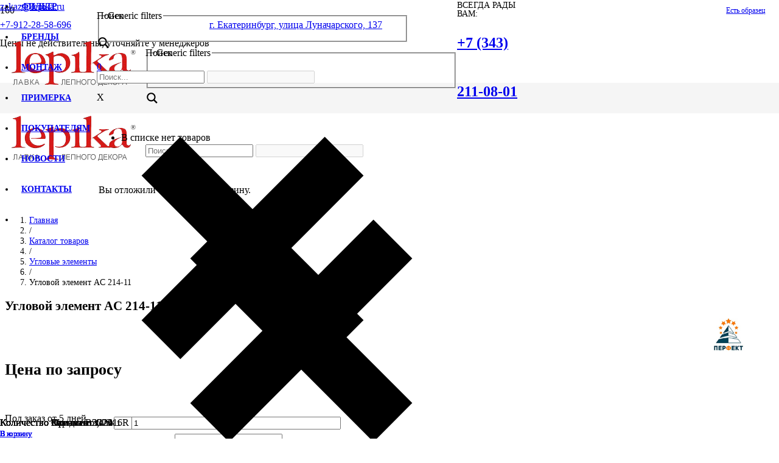

--- FILE ---
content_type: text/html; charset=UTF-8
request_url: https://lepika.ru/shop/uglovoy-element-ac-214-11/
body_size: 28398
content:
<!DOCTYPE HTML>
<html lang="ru-RU">
<head>
<meta charset="UTF-8">
<meta name='robots' content='max-image-preview:large' />
<title>Купить Угловой элемент AC 214-11 в Екатеринбурге - Лавка лепного декора Lepika</title>
<meta name="description" content="Купить Угловой элемент AC 214-11 - Екатеринбург." />
<meta name="robots" content="index, follow, max-snippet:-1, max-image-preview:large, max-video-preview:-1" />
<link rel="canonical" href="https://lepika.ru/shop/uglovoy-element-ac-214-11/" />
<meta property="og:locale" content="ru_RU" />
<meta property="og:type" content="product" />
<meta property="og:title" content="Купить Угловой элемент AC 214-11 в Екатеринбурге - Лавка лепного декора Lepika" />
<meta property="og:description" content="Купить Угловой элемент AC 214-11 - Екатеринбург." />
<meta property="og:url" content="https://lepika.ru/shop/uglovoy-element-ac-214-11/" />
<meta property="og:site_name" content="Лавка лепного декора Lepika" />
<meta property="article:publisher" content="https://www.facebook.com/lepikaru" />
<meta property="article:modified_time" content="2025-11-26T07:22:57+00:00" />
<meta property="og:image" content="https://lepika.ru/wp-content/uploads/2021/12/31919.jpg" />
<meta property="og:image:width" content="200" />
<meta property="og:image:height" content="182" />
<meta name="twitter:card" content="summary_large_image" />
<meta name="twitter:site" content="@lepikaru" />
<meta property="product:brand" content="ПЕРФЕКТ" />
<meta property="product:price:amount" content="0" />
<meta property="product:price:currency" content="RUB" />
<meta property="og:availability" content="backorder" />
<meta property="product:availability" content="available for order" />
<meta property="product:retailer_item_id" content="31919" />
<meta property="product:condition" content="new" />
<meta name="viewport" content="width=device-width, initial-scale=1">
<meta name="SKYPE_TOOLBAR" content="SKYPE_TOOLBAR_PARSER_COMPATIBLE">
<meta name="theme-color" content="#f7f0f2">
<!-- <link rel='stylesheet' id='contact-form-7-css'  href='https://lepika.ru/wp-content/plugins/contact-form-7/includes/css/styles.css' media='all' /> -->
<style>.wpcf7 .screen-reader-response {
position: absolute;
overflow: hidden;
clip: rect(1px, 1px, 1px, 1px);
clip-path: inset(50%);
height: 1px;
width: 1px;
margin: -1px;
padding: 0;
border: 0;
word-wrap: normal !important;
}
.wpcf7 form .wpcf7-response-output {
margin: 2em 0.5em 1em;
padding: 0.2em 1em;
border: 2px solid #00a0d2; }
.wpcf7 form.init .wpcf7-response-output,
.wpcf7 form.resetting .wpcf7-response-output,
.wpcf7 form.submitting .wpcf7-response-output {
display: none;
}
.wpcf7 form.sent .wpcf7-response-output {
border-color: #46b450; }
.wpcf7 form.failed .wpcf7-response-output,
.wpcf7 form.aborted .wpcf7-response-output {
border-color: #dc3232; }
.wpcf7 form.spam .wpcf7-response-output {
border-color: #f56e28; }
.wpcf7 form.invalid .wpcf7-response-output,
.wpcf7 form.unaccepted .wpcf7-response-output,
.wpcf7 form.payment-required .wpcf7-response-output {
border-color: #ffb900; }
.wpcf7-form-control-wrap {
position: relative;
}
.wpcf7-not-valid-tip {
color: #dc3232; font-size: 1em;
font-weight: normal;
display: block;
}
.use-floating-validation-tip .wpcf7-not-valid-tip {
position: relative;
top: -2ex;
left: 1em;
z-index: 100;
border: 1px solid #dc3232;
background: #fff;
padding: .2em .8em;
width: 24em;
}
.wpcf7-list-item {
display: inline-block;
margin: 0 0 0 1em;
}
.wpcf7-list-item-label::before,
.wpcf7-list-item-label::after {
content: " ";
}
.wpcf7-spinner {
visibility: hidden;
display: inline-block;
background-color: #23282d; opacity: 0.75;
width: 24px;
height: 24px;
border: none;
border-radius: 100%;
padding: 0;
margin: 0 24px;
position: relative;
}
form.submitting .wpcf7-spinner {
visibility: visible;
}
.wpcf7-spinner::before {
content: '';
position: absolute;
background-color: #fbfbfc; top: 4px;
left: 4px;
width: 6px;
height: 6px;
border: none;
border-radius: 100%;
transform-origin: 8px 8px;
animation-name: spin;
animation-duration: 1000ms;
animation-timing-function: linear;
animation-iteration-count: infinite;
}
@media (prefers-reduced-motion: reduce) {
.wpcf7-spinner::before {
animation-name: blink;
animation-duration: 2000ms;
}
}
@keyframes spin {
from {
transform: rotate(0deg);
}
to {
transform: rotate(360deg);
}
}
@keyframes blink {
from {
opacity: 0;
}
50% {
opacity: 1;
}
to {
opacity: 0;
}
}
.wpcf7 input[type="file"] {
cursor: pointer;
}
.wpcf7 input[type="file"]:disabled {
cursor: default;
}
.wpcf7 .wpcf7-submit:disabled {
cursor: not-allowed;
}
.wpcf7 input[type="url"],
.wpcf7 input[type="email"],
.wpcf7 input[type="tel"] {
direction: ltr;
}</style>
<style id='woocommerce-inline-inline-css'>
.woocommerce form .form-row .required { visibility: visible; }
</style>
<!-- <link rel='stylesheet' id='brands-styles-css'  href='https://lepika.ru/wp-content/plugins/woocommerce-brands/assets/css/style.css' media='all' /> -->
<!-- <link rel='stylesheet' id='fancybox-css'  href='https://lepika.ru/wp-content/plugins/twist/assets/css/jquery.fancybox.min.css' media='all' /> -->
<!-- <link rel='stylesheet' id='slick-theme-css'  href='https://lepika.ru/wp-content/plugins/twist/assets/css/slick-theme.css' media='all' /> -->
<!-- <link rel='stylesheet' id='slick-css'  href='https://lepika.ru/wp-content/plugins/twist/assets/css/slick.css' media='all' /> -->
<!-- <link rel='stylesheet' id='wpgs-css'  href='https://lepika.ru/wp-content/plugins/twist/assets/css/wpgs-style.css' media='all' /> -->
<link rel="stylesheet" type="text/css" href="//lepika.ru/wp-content/cache/wpfc-minified/mauylnlp/g0pj6.css" media="all"/>
<style id='wpgs-inline-css'>
.wpgs-image img:hover{
cursor:crosshair;
}
.fancybox-thumbs{
width:115px;
}
.fancybox-thumbs__list a{
max-width: calc(100% - 4px);
margin:3px;
} 
.thumbnail_image{
border: 1px solid #fff !important;
}
.thumbnail_image.slick-current{
border: 1px solid #cc0001!important;
box-shadow: 0px 0px 3px 0px #cc0001;
}
.wpgs-wrapper .slick-prev:before, .wpgs-wrapper .slick-next:before,.wpgs-image button:not(.toggle){
color: #ffffff;
}
.wpgs-wrapper .slick-prev,.wpgs-wrapper .slick-next{
background: rgba(204,0,1,0.5) !important;
}
.woocommerce-product-gallery__lightbox {
background: rgba(204,0,1,0.5);
color: #fff;
}
.fancybox-bg,.fancybox-button{
background: rgba(204,36,36,0.4);
}
.fancybox-caption__body,.fancybox-infobar{
color: #fff;
}
.thumbnail_image{
margin: 2px;
}
.arrow-next:before,
.slick-next:before{
content: '\e804';
}
.arrow-prev:before,
.slick-prev:before{
content: '\e805';
}
[dir='rtl'] .slick-next:before {
content: '\e805';
}
[dir='rtl'] .slick-prev:before {
content: '\e804';
}
@media only screen and (min-width: 767px) {
.wpgs-thumb .slick-track {
transform: inherit !important;
}
}
</style>
<!-- <link rel='stylesheet' id='tinvwl-css'  href='https://lepika.ru/wp-content/plugins/ti-woocommerce-wishlist-premium/assets/css/public.min.css' media='all' /> -->
<!-- <link rel='stylesheet' id='wpdreams-ajaxsearchpro-instances-css'  href='https://lepika.ru/wp-content/uploads/asp_upload/style.instances-ho-is-po-no-da-co-au-ga-as-se-is.css' media='all' /> -->
<!-- <link rel='stylesheet' id='yith_ywraq_frontend-css'  href='https://lepika.ru/wp-content/plugins/yith-woocommerce-request-a-quote-premium/assets/css/ywraq-frontend.css' media='all' /> -->
<link rel="stylesheet" type="text/css" href="//lepika.ru/wp-content/cache/wpfc-minified/99220jb9/g0pj6.css" media="all"/>
<style id='yith_ywraq_frontend-inline-css'>
.woocommerce .add-request-quote-button.button, .woocommerce .add-request-quote-button-addons.button, .yith-wceop-ywraq-button-wrapper .add-request-quote-button.button, .yith-wceop-ywraq-button-wrapper .add-request-quote-button-addons.button{
background-color: #424242!important;
color: #fff!important;
}
.woocommerce .add-request-quote-button.button:hover,  .woocommerce .add-request-quote-button-addons.button:hover,.yith-wceop-ywraq-button-wrapper .add-request-quote-button.button:hover,  .yith-wceop-ywraq-button-wrapper .add-request-quote-button-addons.button:hover{
background-color: #424242!important;
color: #fff!important;
}
#ywraq_checkout_quote.button{
background: rgb(66,66,66);
color: #ffffff;
border: 1px solid #ffffff;
}
#ywraq_checkout_quote.button:hover{
background: rgb(66,66,66);
color: #ffffff;
border: 1px solid #ffffff;
}
.woocommerce.single-product button.single_add_to_cart_button.button {margin-right: 5px;}
.woocommerce.single-product .product .yith-ywraq-add-to-quote {display: inline-block; vertical-align: middle;margin-top: 5px;}
</style>
<!-- <link rel='stylesheet' id='us-theme-css'  href='https://lepika.ru/wp-content/uploads/us-assets/lepika.ru.css' media='all' /> -->
<!-- <link rel='stylesheet' id='theme-style-css'  href='https://lepika.ru/wp-content/themes/Impreza-child/style.css' media='all' /> -->
<link rel="stylesheet" type="text/css" href="//lepika.ru/wp-content/cache/wpfc-minified/jo6u6kom/g0pj6.css" media="all"/>
<style id='wbcr-wll-inline-css'>
.rll-youtube-player{position:relative;padding-bottom:56.23%;height:0;overflow:hidden;max-width:100%;background:#000;margin:5px}.rll-youtube-player iframe{position:absolute;top:0;left:0;width:100%;height:100%;z-index:100;background:0 0}.rll-youtube-player img{bottom:0;display:block;left:0;margin:auto;max-width:100%;width:100%;position:absolute;right:0;top:0;border:none;height:auto;cursor:pointer;-webkit-transition:.4s all;-moz-transition:.4s all;transition:.4s all}.rll-youtube-player img:hover{-webkit-filter:brightness(75%)}.rll-youtube-player .play{height:72px;width:72px;left:50%;top:50%;margin-left:-36px;margin-top:-36px;position:absolute;background:url(https://lepika.ru/wp-content/plugins/clearfy_package/plugins/lazy-load/assets/img/youtube.png) no-repeat;cursor:pointer}
</style>
<!-- Start WooCommerce Google Analytics Pro -->
<!-- end WooCommerce Google Analytics Pro -->
<style>.pseudo-clearfy-link { color: #008acf; cursor: pointer;}.pseudo-clearfy-link:hover { text-decoration: none;}</style>		
<noscript><style>.woocommerce-product-gallery{ opacity: 1 !important; }</style></noscript>
<meta name="generator" content="Powered by WPBakery Page Builder - drag and drop page builder for WordPress."/>
<style>
#wp-admin-bar-pvc-post-views .pvc-graph-container { padding-top: 6px; padding-bottom: 6px; position: relative; display: block; height: 100%; box-sizing: border-box; }
#wp-admin-bar-pvc-post-views .pvc-line-graph {
display: inline-block;
width: 1px;
margin-right: 1px;
background-color: #ccc;
vertical-align: baseline;
}
#wp-admin-bar-pvc-post-views .pvc-line-graph:hover { background-color: #eee; }
#wp-admin-bar-pvc-post-views .pvc-line-graph-0 { height: 1% }
#wp-admin-bar-pvc-post-views .pvc-line-graph-1 { height: 5% }
#wp-admin-bar-pvc-post-views .pvc-line-graph-2 { height: 10% }
#wp-admin-bar-pvc-post-views .pvc-line-graph-3 { height: 15% }
#wp-admin-bar-pvc-post-views .pvc-line-graph-4 { height: 20% }
#wp-admin-bar-pvc-post-views .pvc-line-graph-5 { height: 25% }
#wp-admin-bar-pvc-post-views .pvc-line-graph-6 { height: 30% }
#wp-admin-bar-pvc-post-views .pvc-line-graph-7 { height: 35% }
#wp-admin-bar-pvc-post-views .pvc-line-graph-8 { height: 40% }
#wp-admin-bar-pvc-post-views .pvc-line-graph-9 { height: 45% }
#wp-admin-bar-pvc-post-views .pvc-line-graph-10 { height: 50% }
#wp-admin-bar-pvc-post-views .pvc-line-graph-11 { height: 55% }
#wp-admin-bar-pvc-post-views .pvc-line-graph-12 { height: 60% }
#wp-admin-bar-pvc-post-views .pvc-line-graph-13 { height: 65% }
#wp-admin-bar-pvc-post-views .pvc-line-graph-14 { height: 70% }
#wp-admin-bar-pvc-post-views .pvc-line-graph-15 { height: 75% }
#wp-admin-bar-pvc-post-views .pvc-line-graph-16 { height: 80% }
#wp-admin-bar-pvc-post-views .pvc-line-graph-17 { height: 85% }
#wp-admin-bar-pvc-post-views .pvc-line-graph-18 { height: 90% }
#wp-admin-bar-pvc-post-views .pvc-line-graph-19 { height: 95% }
#wp-admin-bar-pvc-post-views .pvc-line-graph-20 { height: 100% }
</style>						<style>
.asp_m{height: 0;}            </style>
<link rel="preconnect" href="https://fonts.gstatic.com" crossorigin />
<style>
@font-face {
font-family: 'Open Sans';
font-style: normal;
font-weight: 300;
font-stretch: normal;
font-display: swap;
src: url(https://fonts.gstatic.com/s/opensans/v29/memSYaGs126MiZpBA-UvWbX2vVnXBbObj2OVZyOOSr4dVJWUgsiH0B4gaVc.ttf) format('truetype');
}
@font-face {
font-family: 'Open Sans';
font-style: normal;
font-weight: 400;
font-stretch: normal;
font-display: swap;
src: url(https://fonts.gstatic.com/s/opensans/v29/memSYaGs126MiZpBA-UvWbX2vVnXBbObj2OVZyOOSr4dVJWUgsjZ0B4gaVc.ttf) format('truetype');
}
@font-face {
font-family: 'Open Sans';
font-style: normal;
font-weight: 700;
font-stretch: normal;
font-display: swap;
src: url(https://fonts.gstatic.com/s/opensans/v29/memSYaGs126MiZpBA-UvWbX2vVnXBbObj2OVZyOOSr4dVJWUgsg-1x4gaVc.ttf) format('truetype');
}
</style>
<link rel="icon" href="https://lepika.ru/wp-content/uploads/2021/01/favicon-lepika.png" sizes="32x32" />
<link rel="icon" href="https://lepika.ru/wp-content/uploads/2021/01/favicon-lepika.png" sizes="192x192" />
<link rel="apple-touch-icon" href="https://lepika.ru/wp-content/uploads/2021/01/favicon-lepika.png" />
<meta name="msapplication-TileImage" content="https://lepika.ru/wp-content/uploads/2021/01/favicon-lepika.png" />
<noscript><style> .wpb_animate_when_almost_visible { opacity: 1; }</style></noscript>		<style id="us-icon-fonts">@font-face{font-display:block;font-style:normal;font-family:"fontawesome";font-weight:900;src:url("https://lepika.ru/wp-content/themes/Impreza/fonts/fa-solid-900.woff2?ver=8.9") format("woff2"),url("https://lepika.ru/wp-content/themes/Impreza/fonts/fa-solid-900.woff?ver=8.9") format("woff")}.fas{font-family:"fontawesome";font-weight:900}@font-face{font-display:block;font-style:normal;font-family:"fontawesome";font-weight:400;src:url("https://lepika.ru/wp-content/themes/Impreza/fonts/fa-regular-400.woff2?ver=8.9") format("woff2"),url("https://lepika.ru/wp-content/themes/Impreza/fonts/fa-regular-400.woff?ver=8.9") format("woff")}.far{font-family:"fontawesome";font-weight:400}@font-face{font-display:block;font-style:normal;font-family:"Font Awesome 5 Brands";font-weight:400;src:url("https://lepika.ru/wp-content/themes/Impreza/fonts/fa-brands-400.woff2?ver=8.9") format("woff2"),url("https://lepika.ru/wp-content/themes/Impreza/fonts/fa-brands-400.woff?ver=8.9") format("woff")}.fab{font-family:"Font Awesome 5 Brands";font-weight:400}</style>
<style id="us-header-css"> .l-subheader.at_top,.l-subheader.at_top .w-dropdown-list,.l-subheader.at_top .type_mobile .w-nav-list.level_1{background:var(--color-header-top-bg);color:var(--color-header-top-text)}.no-touch .l-subheader.at_top a:hover,.no-touch .l-header.bg_transparent .l-subheader.at_top .w-dropdown.opened a:hover{color:var(--color-header-top-text-hover)}.l-header.bg_transparent:not(.sticky) .l-subheader.at_top{background:var(--color-header-top-transparent-bg);color:var(--color-header-top-transparent-text)}.no-touch .l-header.bg_transparent:not(.sticky) .at_top .w-cart-link:hover,.no-touch .l-header.bg_transparent:not(.sticky) .at_top .w-text a:hover,.no-touch .l-header.bg_transparent:not(.sticky) .at_top .w-html a:hover,.no-touch .l-header.bg_transparent:not(.sticky) .at_top .w-nav>a:hover,.no-touch .l-header.bg_transparent:not(.sticky) .at_top .w-menu a:hover,.no-touch .l-header.bg_transparent:not(.sticky) .at_top .w-search>a:hover,.no-touch .l-header.bg_transparent:not(.sticky) .at_top .w-dropdown a:hover,.no-touch .l-header.bg_transparent:not(.sticky) .at_top .type_desktop .menu-item.level_1:hover>a{color:var(--color-header-transparent-text-hover)}.l-subheader.at_middle,.l-subheader.at_middle .w-dropdown-list,.l-subheader.at_middle .type_mobile .w-nav-list.level_1{background:var(--color-header-middle-bg);color:var(--color-header-middle-text)}.no-touch .l-subheader.at_middle a:hover,.no-touch .l-header.bg_transparent .l-subheader.at_middle .w-dropdown.opened a:hover{color:var(--color-header-middle-text-hover)}.l-header.bg_transparent:not(.sticky) .l-subheader.at_middle{background:var(--color-header-transparent-bg);color:var(--color-header-transparent-text)}.no-touch .l-header.bg_transparent:not(.sticky) .at_middle .w-cart-link:hover,.no-touch .l-header.bg_transparent:not(.sticky) .at_middle .w-text a:hover,.no-touch .l-header.bg_transparent:not(.sticky) .at_middle .w-html a:hover,.no-touch .l-header.bg_transparent:not(.sticky) .at_middle .w-nav>a:hover,.no-touch .l-header.bg_transparent:not(.sticky) .at_middle .w-menu a:hover,.no-touch .l-header.bg_transparent:not(.sticky) .at_middle .w-search>a:hover,.no-touch .l-header.bg_transparent:not(.sticky) .at_middle .w-dropdown a:hover,.no-touch .l-header.bg_transparent:not(.sticky) .at_middle .type_desktop .menu-item.level_1:hover>a{color:var(--color-header-transparent-text-hover)}.l-subheader.at_bottom,.l-subheader.at_bottom .w-dropdown-list,.l-subheader.at_bottom .type_mobile .w-nav-list.level_1{background:#f5f5f5;color:var(--color-header-middle-text)}.no-touch .l-subheader.at_bottom a:hover,.no-touch .l-header.bg_transparent .l-subheader.at_bottom .w-dropdown.opened a:hover{color:var(--color-header-middle-text-hover)}.l-header.bg_transparent:not(.sticky) .l-subheader.at_bottom{background:var(--color-header-transparent-bg);color:var(--color-header-transparent-text)}.no-touch .l-header.bg_transparent:not(.sticky) .at_bottom .w-cart-link:hover,.no-touch .l-header.bg_transparent:not(.sticky) .at_bottom .w-text a:hover,.no-touch .l-header.bg_transparent:not(.sticky) .at_bottom .w-html a:hover,.no-touch .l-header.bg_transparent:not(.sticky) .at_bottom .w-nav>a:hover,.no-touch .l-header.bg_transparent:not(.sticky) .at_bottom .w-menu a:hover,.no-touch .l-header.bg_transparent:not(.sticky) .at_bottom .w-search>a:hover,.no-touch .l-header.bg_transparent:not(.sticky) .at_bottom .w-dropdown a:hover,.no-touch .l-header.bg_transparent:not(.sticky) .at_bottom .type_desktop .menu-item.level_1:hover>a{color:var(--color-header-transparent-text-hover)}.header_ver .l-header{background:var(--color-header-middle-bg);color:var(--color-header-middle-text)}@media (min-width:901px){.hidden_for_default{display:none!important}.l-header{position:relative;z-index:111;width:100%}.l-subheader{margin:0 auto}.l-subheader.width_full{padding-left:1.5rem;padding-right:1.5rem}.l-subheader-h{display:flex;align-items:center;position:relative;margin:0 auto;height:inherit}.w-header-show{display:none}.l-header.pos_fixed{position:fixed;left:0}.l-header.pos_fixed:not(.notransition) .l-subheader{transition-property:transform,background,box-shadow,line-height,height;transition-duration:.3s;transition-timing-function:cubic-bezier(.78,.13,.15,.86)}.headerinpos_bottom.sticky_first_section .l-header.pos_fixed{position:fixed!important}.header_hor .l-header.sticky_auto_hide{transition:transform .3s cubic-bezier(.78,.13,.15,.86) .1s}.header_hor .l-header.sticky_auto_hide.down{transform:translateY(-110%)}.l-header.bg_transparent:not(.sticky) .l-subheader{box-shadow:none!important;background:none}.l-header.bg_transparent~.l-main .l-section.width_full.height_auto:first-of-type>.l-section-h{padding-top:0!important;padding-bottom:0!important}.l-header.pos_static.bg_transparent{position:absolute;left:0}.l-subheader.width_full .l-subheader-h{max-width:none!important}.l-header.shadow_thin .l-subheader.at_middle,.l-header.shadow_thin .l-subheader.at_bottom{box-shadow:0 1px 0 rgba(0,0,0,0.08)}.l-header.shadow_wide .l-subheader.at_middle,.l-header.shadow_wide .l-subheader.at_bottom{box-shadow:0 3px 5px -1px rgba(0,0,0,0.1),0 2px 1px -1px rgba(0,0,0,0.05)}.header_hor .l-subheader-cell>.w-cart{margin-left:0;margin-right:0}:root{--header-height:160px;--header-sticky-height:50px}.l-header:before{content:'160'}.l-header.sticky:before{content:'50'}.l-subheader.at_top{line-height:30px;height:30px}.l-header.sticky .l-subheader.at_top{line-height:0px;height:0px;overflow:hidden}.l-subheader.at_middle{line-height:80px;height:80px}.l-header.sticky .l-subheader.at_middle{line-height:0px;height:0px;overflow:hidden}.l-subheader.at_bottom{line-height:50px;height:50px}.l-header.sticky .l-subheader.at_bottom{line-height:50px;height:50px}.l-subheader.at_middle .l-subheader-cell.at_left,.l-subheader.at_middle .l-subheader-cell.at_right{display:flex;flex-basis:100px}.headerinpos_above .l-header.pos_fixed{overflow:hidden;transition:transform 0.3s;transform:translate3d(0,-100%,0)}.headerinpos_above .l-header.pos_fixed.sticky{overflow:visible;transform:none}.headerinpos_above .l-header.pos_fixed~.l-section>.l-section-h,.headerinpos_above .l-header.pos_fixed~.l-main .l-section:first-of-type>.l-section-h{padding-top:0!important}.headerinpos_below .l-header.pos_fixed:not(.sticky){position:absolute;top:100%}.headerinpos_below .l-header.pos_fixed~.l-main>.l-section:first-of-type>.l-section-h{padding-top:0!important}.headerinpos_below .l-header.pos_fixed~.l-main .l-section.full_height:nth-of-type(2){min-height:100vh}.headerinpos_below .l-header.pos_fixed~.l-main>.l-section:nth-of-type(2)>.l-section-h{padding-top:var(--header-height)}.headerinpos_bottom .l-header.pos_fixed:not(.sticky){position:absolute;top:100vh}.headerinpos_bottom .l-header.pos_fixed~.l-main>.l-section:first-of-type>.l-section-h{padding-top:0!important}.headerinpos_bottom .l-header.pos_fixed~.l-main>.l-section:first-of-type>.l-section-h{padding-bottom:var(--header-height)}.headerinpos_bottom .l-header.pos_fixed.bg_transparent~.l-main .l-section.valign_center:not(.height_auto):first-of-type>.l-section-h{top:calc( var(--header-height) / 2 )}.headerinpos_bottom .l-header.pos_fixed:not(.sticky) .w-cart-dropdown,.headerinpos_bottom .l-header.pos_fixed:not(.sticky) .w-nav.type_desktop .w-nav-list.level_2{bottom:100%;transform-origin:0 100%}.headerinpos_bottom .l-header.pos_fixed:not(.sticky) .w-nav.type_mobile.m_layout_dropdown .w-nav-list.level_1{top:auto;bottom:100%;box-shadow:var(--box-shadow-up)}.headerinpos_bottom .l-header.pos_fixed:not(.sticky) .w-nav.type_desktop .w-nav-list.level_3,.headerinpos_bottom .l-header.pos_fixed:not(.sticky) .w-nav.type_desktop .w-nav-list.level_4{top:auto;bottom:0;transform-origin:0 100%}.headerinpos_bottom .l-header.pos_fixed:not(.sticky) .w-dropdown-list{top:auto;bottom:-0.4em;padding-top:0.4em;padding-bottom:2.4em}.admin-bar .l-header.pos_static.bg_solid~.l-main .l-section.full_height:first-of-type{min-height:calc( 100vh - var(--header-height) - 32px )}.admin-bar .l-header.pos_fixed:not(.sticky_auto_hide)~.l-main .l-section.full_height:not(:first-of-type){min-height:calc( 100vh - var(--header-sticky-height) - 32px )}.admin-bar.headerinpos_below .l-header.pos_fixed~.l-main .l-section.full_height:nth-of-type(2){min-height:calc(100vh - 32px)}}@media (min-width:901px) and (max-width:900px){.hidden_for_default{display:none!important}.l-header{position:relative;z-index:111;width:100%}.l-subheader{margin:0 auto}.l-subheader.width_full{padding-left:1.5rem;padding-right:1.5rem}.l-subheader-h{display:flex;align-items:center;position:relative;margin:0 auto;height:inherit}.w-header-show{display:none}.l-header.pos_fixed{position:fixed;left:0}.l-header.pos_fixed:not(.notransition) .l-subheader{transition-property:transform,background,box-shadow,line-height,height;transition-duration:.3s;transition-timing-function:cubic-bezier(.78,.13,.15,.86)}.headerinpos_bottom.sticky_first_section .l-header.pos_fixed{position:fixed!important}.header_hor .l-header.sticky_auto_hide{transition:transform .3s cubic-bezier(.78,.13,.15,.86) .1s}.header_hor .l-header.sticky_auto_hide.down{transform:translateY(-110%)}.l-header.bg_transparent:not(.sticky) .l-subheader{box-shadow:none!important;background:none}.l-header.bg_transparent~.l-main .l-section.width_full.height_auto:first-of-type>.l-section-h{padding-top:0!important;padding-bottom:0!important}.l-header.pos_static.bg_transparent{position:absolute;left:0}.l-subheader.width_full .l-subheader-h{max-width:none!important}.l-header.shadow_thin .l-subheader.at_middle,.l-header.shadow_thin .l-subheader.at_bottom{box-shadow:0 1px 0 rgba(0,0,0,0.08)}.l-header.shadow_wide .l-subheader.at_middle,.l-header.shadow_wide .l-subheader.at_bottom{box-shadow:0 3px 5px -1px rgba(0,0,0,0.1),0 2px 1px -1px rgba(0,0,0,0.05)}.header_hor .l-subheader-cell>.w-cart{margin-left:0;margin-right:0}:root{--header-height:160px;--header-sticky-height:50px}.l-header:before{content:'160'}.l-header.sticky:before{content:'50'}.l-subheader.at_top{line-height:30px;height:30px}.l-header.sticky .l-subheader.at_top{line-height:0px;height:0px;overflow:hidden}.l-subheader.at_middle{line-height:80px;height:80px}.l-header.sticky .l-subheader.at_middle{line-height:0px;height:0px;overflow:hidden}.l-subheader.at_bottom{line-height:50px;height:50px}.l-header.sticky .l-subheader.at_bottom{line-height:50px;height:50px}.l-subheader.at_middle .l-subheader-cell.at_left,.l-subheader.at_middle .l-subheader-cell.at_right{display:flex;flex-basis:100px}.headerinpos_above .l-header.pos_fixed{overflow:hidden;transition:transform 0.3s;transform:translate3d(0,-100%,0)}.headerinpos_above .l-header.pos_fixed.sticky{overflow:visible;transform:none}.headerinpos_above .l-header.pos_fixed~.l-section>.l-section-h,.headerinpos_above .l-header.pos_fixed~.l-main .l-section:first-of-type>.l-section-h{padding-top:0!important}.headerinpos_below .l-header.pos_fixed:not(.sticky){position:absolute;top:100%}.headerinpos_below .l-header.pos_fixed~.l-main>.l-section:first-of-type>.l-section-h{padding-top:0!important}.headerinpos_below .l-header.pos_fixed~.l-main .l-section.full_height:nth-of-type(2){min-height:100vh}.headerinpos_below .l-header.pos_fixed~.l-main>.l-section:nth-of-type(2)>.l-section-h{padding-top:var(--header-height)}.headerinpos_bottom .l-header.pos_fixed:not(.sticky){position:absolute;top:100vh}.headerinpos_bottom .l-header.pos_fixed~.l-main>.l-section:first-of-type>.l-section-h{padding-top:0!important}.headerinpos_bottom .l-header.pos_fixed~.l-main>.l-section:first-of-type>.l-section-h{padding-bottom:var(--header-height)}.headerinpos_bottom .l-header.pos_fixed.bg_transparent~.l-main .l-section.valign_center:not(.height_auto):first-of-type>.l-section-h{top:calc( var(--header-height) / 2 )}.headerinpos_bottom .l-header.pos_fixed:not(.sticky) .w-cart-dropdown,.headerinpos_bottom .l-header.pos_fixed:not(.sticky) .w-nav.type_desktop .w-nav-list.level_2{bottom:100%;transform-origin:0 100%}.headerinpos_bottom .l-header.pos_fixed:not(.sticky) .w-nav.type_mobile.m_layout_dropdown .w-nav-list.level_1{top:auto;bottom:100%;box-shadow:var(--box-shadow-up)}.headerinpos_bottom .l-header.pos_fixed:not(.sticky) .w-nav.type_desktop .w-nav-list.level_3,.headerinpos_bottom .l-header.pos_fixed:not(.sticky) .w-nav.type_desktop .w-nav-list.level_4{top:auto;bottom:0;transform-origin:0 100%}.headerinpos_bottom .l-header.pos_fixed:not(.sticky) .w-dropdown-list{top:auto;bottom:-0.4em;padding-top:0.4em;padding-bottom:2.4em}.admin-bar .l-header.pos_static.bg_solid~.l-main .l-section.full_height:first-of-type{min-height:calc( 100vh - var(--header-height) - 32px )}.admin-bar .l-header.pos_fixed:not(.sticky_auto_hide)~.l-main .l-section.full_height:not(:first-of-type){min-height:calc( 100vh - var(--header-sticky-height) - 32px )}.admin-bar.headerinpos_below .l-header.pos_fixed~.l-main .l-section.full_height:nth-of-type(2){min-height:calc(100vh - 32px)}}@media (min-width:601px) and (max-width:900px){.hidden_for_default{display:none!important}.l-header{position:relative;z-index:111;width:100%}.l-subheader{margin:0 auto}.l-subheader.width_full{padding-left:1.5rem;padding-right:1.5rem}.l-subheader-h{display:flex;align-items:center;position:relative;margin:0 auto;height:inherit}.w-header-show{display:none}.l-header.pos_fixed{position:fixed;left:0}.l-header.pos_fixed:not(.notransition) .l-subheader{transition-property:transform,background,box-shadow,line-height,height;transition-duration:.3s;transition-timing-function:cubic-bezier(.78,.13,.15,.86)}.headerinpos_bottom.sticky_first_section .l-header.pos_fixed{position:fixed!important}.header_hor .l-header.sticky_auto_hide{transition:transform .3s cubic-bezier(.78,.13,.15,.86) .1s}.header_hor .l-header.sticky_auto_hide.down{transform:translateY(-110%)}.l-header.bg_transparent:not(.sticky) .l-subheader{box-shadow:none!important;background:none}.l-header.bg_transparent~.l-main .l-section.width_full.height_auto:first-of-type>.l-section-h{padding-top:0!important;padding-bottom:0!important}.l-header.pos_static.bg_transparent{position:absolute;left:0}.l-subheader.width_full .l-subheader-h{max-width:none!important}.l-header.shadow_thin .l-subheader.at_middle,.l-header.shadow_thin .l-subheader.at_bottom{box-shadow:0 1px 0 rgba(0,0,0,0.08)}.l-header.shadow_wide .l-subheader.at_middle,.l-header.shadow_wide .l-subheader.at_bottom{box-shadow:0 3px 5px -1px rgba(0,0,0,0.1),0 2px 1px -1px rgba(0,0,0,0.05)}.header_hor .l-subheader-cell>.w-cart{margin-left:0;margin-right:0}:root{--header-height:160px;--header-sticky-height:110px}.l-header:before{content:'160'}.l-header.sticky:before{content:'110'}.l-subheader.at_top{line-height:30px;height:30px}.l-header.sticky .l-subheader.at_top{line-height:0px;height:0px;overflow:hidden}.l-subheader.at_middle{line-height:80px;height:80px}.l-header.sticky .l-subheader.at_middle{line-height:60px;height:60px}.l-subheader.at_bottom{line-height:50px;height:50px}.l-header.sticky .l-subheader.at_bottom{line-height:50px;height:50px}}@media (max-width:600px){.hidden_for_default{display:none!important}.l-subheader.at_bottom{display:none}.l-header{position:relative;z-index:111;width:100%}.l-subheader{margin:0 auto}.l-subheader.width_full{padding-left:1.5rem;padding-right:1.5rem}.l-subheader-h{display:flex;align-items:center;position:relative;margin:0 auto;height:inherit}.w-header-show{display:none}.l-header.pos_fixed{position:fixed;left:0}.l-header.pos_fixed:not(.notransition) .l-subheader{transition-property:transform,background,box-shadow,line-height,height;transition-duration:.3s;transition-timing-function:cubic-bezier(.78,.13,.15,.86)}.headerinpos_bottom.sticky_first_section .l-header.pos_fixed{position:fixed!important}.header_hor .l-header.sticky_auto_hide{transition:transform .3s cubic-bezier(.78,.13,.15,.86) .1s}.header_hor .l-header.sticky_auto_hide.down{transform:translateY(-110%)}.l-header.bg_transparent:not(.sticky) .l-subheader{box-shadow:none!important;background:none}.l-header.bg_transparent~.l-main .l-section.width_full.height_auto:first-of-type>.l-section-h{padding-top:0!important;padding-bottom:0!important}.l-header.pos_static.bg_transparent{position:absolute;left:0}.l-subheader.width_full .l-subheader-h{max-width:none!important}.l-header.shadow_thin .l-subheader.at_middle,.l-header.shadow_thin .l-subheader.at_bottom{box-shadow:0 1px 0 rgba(0,0,0,0.08)}.l-header.shadow_wide .l-subheader.at_middle,.l-header.shadow_wide .l-subheader.at_bottom{box-shadow:0 3px 5px -1px rgba(0,0,0,0.1),0 2px 1px -1px rgba(0,0,0,0.05)}.header_hor .l-subheader-cell>.w-cart{margin-left:0;margin-right:0}:root{--header-height:100px;--header-sticky-height:100px}.l-header:before{content:'100'}.l-header.sticky:before{content:'100'}.l-subheader.at_top{line-height:40px;height:40px}.l-header.sticky .l-subheader.at_top{line-height:40px;height:40px}.l-subheader.at_middle{line-height:60px;height:60px}.l-header.sticky .l-subheader.at_middle{line-height:60px;height:60px}.l-subheader.at_bottom{line-height:50px;height:50px}.l-header.sticky .l-subheader.at_bottom{line-height:50px;height:50px}}@media (min-width:901px){.ush_image_1{height:70px!important}.l-header.sticky .ush_image_1{height:30px!important}}@media (min-width:901px) and (max-width:900px){.ush_image_1{height:50px!important}.l-header.sticky .ush_image_1{height:30px!important}}@media (min-width:601px) and (max-width:900px){.ush_image_1{height:50px!important}.l-header.sticky .ush_image_1{height:30px!important}}@media (max-width:600px){.ush_image_1{height:25px!important}.l-header.sticky .ush_image_1{height:30px!important}}.header_hor .ush_menu_1.type_desktop .menu-item.level_1>a:not(.w-btn){padding-left:11px;padding-right:11px}.header_hor .ush_menu_1.type_desktop .menu-item.level_1>a.w-btn{margin-left:11px;margin-right:11px}.header_hor .ush_menu_1.type_desktop.align-edges>.w-nav-list.level_1{margin-left:-11px;margin-right:-11px}.header_ver .ush_menu_1.type_desktop .menu-item.level_1>a:not(.w-btn){padding-top:11px;padding-bottom:11px}.header_ver .ush_menu_1.type_desktop .menu-item.level_1>a.w-btn{margin-top:11px;margin-bottom:11px}.ush_menu_1.type_desktop .menu-item-has-children.level_1>a>.w-nav-arrow{display:inline-block}.ush_menu_1.type_desktop .menu-item:not(.level_1){font-size:16px}.ush_menu_1.type_mobile .w-nav-anchor.level_1,.ush_menu_1.type_mobile .w-nav-anchor.level_1 + .w-nav-arrow{font-size:16px}.ush_menu_1.type_mobile .w-nav-anchor:not(.level_1),.ush_menu_1.type_mobile .w-nav-anchor:not(.level_1) + .w-nav-arrow{font-size:}@media (min-width:901px){.ush_menu_1 .w-nav-icon{font-size:20px}}@media (min-width:901px) and (max-width:900px){.ush_menu_1 .w-nav-icon{font-size:32px}}@media (min-width:601px) and (max-width:900px){.ush_menu_1 .w-nav-icon{font-size:20px}}@media (max-width:600px){.ush_menu_1 .w-nav-icon{font-size:20px}}.ush_menu_1 .w-nav-icon>div{border-width:2px}@media screen and (max-width:599px){.w-nav.ush_menu_1>.w-nav-list.level_1{display:none}.ush_menu_1 .w-nav-control{display:block}}.ush_menu_1 .menu-item.level_1>a:not(.w-btn):focus,.no-touch .ush_menu_1 .menu-item.level_1.opened>a:not(.w-btn),.no-touch .ush_menu_1 .menu-item.level_1:hover>a:not(.w-btn){background:transparent;color:var(--color-header-middle-text-hover)}.ush_menu_1 .menu-item.level_1.current-menu-item>a:not(.w-btn),.ush_menu_1 .menu-item.level_1.current-menu-ancestor>a:not(.w-btn),.ush_menu_1 .menu-item.level_1.current-page-ancestor>a:not(.w-btn){background:transparent;color:var(--color-header-middle-text-hover)}.l-header.bg_transparent:not(.sticky) .ush_menu_1.type_desktop .menu-item.level_1.current-menu-item>a:not(.w-btn),.l-header.bg_transparent:not(.sticky) .ush_menu_1.type_desktop .menu-item.level_1.current-menu-ancestor>a:not(.w-btn),.l-header.bg_transparent:not(.sticky) .ush_menu_1.type_desktop .menu-item.level_1.current-page-ancestor>a:not(.w-btn){background:transparent;color:var(--color-header-middle-text-hover)}.ush_menu_1 .w-nav-list:not(.level_1){background:var(--color-header-middle-bg);color:var(--color-header-middle-text)}.no-touch .ush_menu_1 .menu-item:not(.level_1)>a:focus,.no-touch .ush_menu_1 .menu-item:not(.level_1):hover>a{background:var(--color-content-primary);color:#ffffff}.ush_menu_1 .menu-item:not(.level_1).current-menu-item>a,.ush_menu_1 .menu-item:not(.level_1).current-menu-ancestor>a,.ush_menu_1 .menu-item:not(.level_1).current-page-ancestor>a{background:transparent;color:var(--color-header-middle-text-hover)}@media (min-width:901px){.ush_cart_1 .w-cart-link{font-size:1.4rem}}@media (min-width:901px) and (max-width:900px){.ush_cart_1 .w-cart-link{font-size:24px}}@media (min-width:601px) and (max-width:900px){.ush_cart_1 .w-cart-link{font-size:1.3rem}}@media (max-width:600px){.ush_cart_1 .w-cart-link{font-size:1.2rem}}.ush_text_2{font-size:1.4rem!important;font-family:var(--font-body)!important}.ush_text_3{margin-bottom:0!important;font-family:var(--font-body)!important;font-size:24px!important;font-weight:700!important}.ush_menu_1{font-size:14px!important;font-family:var(--font-body)!important;font-weight:700!important;text-transform:uppercase!important;margin-left:-1rem!important}.ush_cart_1{margin-left:0.2rem!important;margin-right:-0.7rem!important}.ush_text_1{font-family:var(--font-body)!important}.ush_btn_1{font-size:11px!important}.ush_image_1{height:70px!important}.ush_text_5{margin-bottom:0!important;font-family:var(--font-body)!important;font-size:14px!important;text-transform:uppercase!important;line-height:1!important}.ush_html_2{padding-left:0px!important;padding-bottom:20px!important;padding-right:0px!important}.ush_html_3{font-family:var(--font-body)!important;padding-left:0px!important;padding-right:0px!important}@media (min-width:601px) and (max-width:900px){.ush_text_2{font-size:1.3rem!important}.ush_text_3{margin-bottom:0!important;font-size:20px!important}.ush_menu_1{margin-left:-1rem!important}.ush_cart_1{margin-left:0.7rem!important;margin-right:-0.7rem!important}.ush_btn_1{font-size:11px!important}.ush_image_1{height:50px!important}.ush_text_5{margin-bottom:0!important}}@media (max-width:600px){.ush_text_2{font-size:1.2rem!important;margin-left:0.5rem!important;margin-right:0.5rem!important}.ush_text_3{margin-bottom:0!important}.ush_menu_1{margin-left:0!important}.ush_cart_1{margin-left:0!important;margin-right:0!important}.ush_btn_1{font-size:11px!important}.ush_image_1{height:35px!important}.ush_text_5{margin-bottom:0!important}}</style>
<!-- Google Tag Manager -->
<script>(function(w,d,s,l,i){w[l]=w[l]||[];w[l].push({'gtm.start':
new Date().getTime(),event:'gtm.js'});var f=d.getElementsByTagName(s)[0],
j=d.createElement(s),dl=l!='dataLayer'?'&l='+l:'';j.async=true;j.src=
'https://www.googletagmanager.com/gtm.js?id='+i+dl;f.parentNode.insertBefore(j,f);
})(window,document,'script','dataLayer','GTM-MBH79SQ');</script>
<!-- End Google Tag Manager --><style id="us-design-options-css">.us_custom_0bf687d3{width:100%!important;margin:0px!important}.us_custom_c674ec96{margin-bottom:0.6rem!important;font-size:0.9rem!important}.us_custom_04e0b9d2{font-size:1.3rem!important;font-family:var(--font-h1)!important;font-weight:700!important;text-transform:none!important;margin-bottom:0.5rem!important;padding-top:0px!important}.us_custom_094119b9{text-align:right!important;margin-left:2px!important;padding-left:2px!important}.us_custom_437da2c9{color:var(--color-content-primary)!important;font-weight:600!important;font-size:1.6rem!important;margin-bottom:1.5rem!important}.us_custom_c64dc83b{font-size:0.85rem!important;line-height:1.5!important}.us_custom_c097cd2b{margin-top:15px!important;margin-bottom:15px!important}.us_custom_d23fba32{padding-top:25px!important;padding-bottom:15px!important;border-top-width:1px!important;border-color:var(--color-header-middle-text)!important;border-top-style:solid!important}.us_custom_f4397b66{font-size:12px!important}.us_custom_3b8f9481{margin-top:25px!important;margin-bottom:25px!important}.us_custom_2a395235{padding:20px 5% 20px 5%!important}.us_custom_4d06b8c3{font-size:15px!important;font-weight:400!important}.us_custom_49f317a8{font-size:22px!important}@media (min-width:1025px) and (max-width:1280px){.us_custom_2a395235{padding:20px 5% 20px 5%!important}}@media (min-width:601px) and (max-width:1024px){.us_custom_2a395235{padding:15px 2% 15px 2%!important}}@media (max-width:600px){.us_custom_c5c2f7a2{font-size:14px!important}.us_custom_2a395235{padding:10px 2px 10px 2px!important}}</style></head>
<body class="product-template-default single single-product postid-61635 l-body Impreza_8.9 us-core_8.9.2 header_hor headerinpos_top state_default theme-Impreza non-logged-in woocommerce woocommerce-page woocommerce-no-js tinvwl-theme-style us-woo-cart_compact wpb-js-composer js-comp-ver-6.9.0 vc_responsive" itemscope itemtype="https://schema.org/WebPage">
<div class="l-canvas type_wide">
<header id="page-header" class="l-header pos_fixed shadow_none bg_solid id_21186" itemscope itemtype="https://schema.org/WPHeader"><div class="l-subheader at_top"><div class="l-subheader-h"><div class="l-subheader-cell at_left"><div class="w-text hidden_for_mobiles ush_text_4 nowrap icon_atleft"><a href="http://zakaz@lepika.ru" class="w-text-h"><i class="fas fa-envelope"></i><span class="w-text-value"> zakaz@lepika.ru</span></a></div><div class="w-text ush_text_6 nowrap icon_atleft"><a href="https://api.whatsapp.com/send?phone=79122858696" class="w-text-h"><i class="fab fa-whatsapp"></i><span class="w-text-value">+7-912-28-58-696</span></a></div><div class="w-text hidden_for_mobiles ush_text_9 icon_atleft"><span class="w-text-h"><i class="fas fa-bell-on"></i><span class="w-text-value">Цены не действительны, уточняйте у менеджеров</span></span></div></div><div class="l-subheader-cell at_center"></div><div class="l-subheader-cell at_right"><div class="w-text hidden_for_mobiles ush_text_8 nowrap icon_atleft"><a href="https://yandex.ru/maps/54/yekaterinburg/house/ulitsa_lunacharskogo_137/YkkYcAViSUEEQFtsfXRydn9rYg==/?ll=60.622043,56.837386&amp;source=wizgeo&amp;utm_medium=maps-desktop&amp;utm_source=serp&amp;z=17.09" class="w-text-h"><i class="fas fa-map-marker-alt"></i><span class="w-text-value"> г. Екатеринбург, улица Луначарского, 137</span></a></div></div></div></div><div class="l-subheader at_middle"><div class="l-subheader-h"><div class="l-subheader-cell at_left"><div class="w-image ush_image_1 with_transparent"><a href="/" aria-label="Ссылка" class="w-image-h"><img width="239" height="88" src="https://lepika.ru/wp-content/uploads/2017/07/logo-lepika.png" class="attachment-full size-full" alt="" loading="lazy" /><img width="239" height="88" src="https://lepika.ru/wp-content/uploads/2017/07/logo-lepika.png" class="attachment-full size-full" alt="" loading="lazy" /></a></div></div><div class="l-subheader-cell at_center"><div class="w-html hide-for-sticky ush_html_1"><p><div class="asp_w_container asp_w_container_1 asp_w_container_1_1">
<div class='asp_w asp_m asp_m_1 asp_m_1_1 wpdreams_asp_sc wpdreams_asp_sc-1 ajaxsearchpro asp_main_container  asp_non_compact'
data-id="1"
data-name="Поиск"
data-instance="1"
id='ajaxsearchpro1_1'>
<div class="probox">
<div class='promagnifier' tabindex="101">
<div class='asp_text_button hiddend'>
Поиск		</div>
<div class='innericon'>
<svg xmlns="http://www.w3.org/2000/svg" width="22" height="22" viewBox="0 0 512 512"><path d="M460.355 421.59l-106.51-106.512c20.04-27.553 31.884-61.437 31.884-98.037C385.73 124.935 310.792 50 218.685 50c-92.106 0-167.04 74.934-167.04 167.04 0 92.107 74.935 167.042 167.04 167.042 34.912 0 67.352-10.773 94.184-29.158L419.945 462l40.41-40.41zM100.63 217.04c0-65.095 52.96-118.055 118.056-118.055 65.098 0 118.057 52.96 118.057 118.056 0 65.097-52.96 118.057-118.057 118.057-65.096 0-118.055-52.96-118.055-118.056z"/></svg>		</div>
<div class="asp_clear"></div>
</div>
<div class='prosettings' style='display:none;' data-opened=0>
<div class='innericon'>
<svg xmlns="http://www.w3.org/2000/svg" width="22" height="22" viewBox="0 0 512 512"><path d="M170 294c0 33.138-26.862 60-60 60-33.137 0-60-26.862-60-60 0-33.137 26.863-60 60-60 33.138 0 60 26.863 60 60zm-60 90c-6.872 0-13.565-.777-20-2.243V422c0 11.046 8.954 20 20 20s20-8.954 20-20v-40.243c-6.435 1.466-13.128 2.243-20 2.243zm0-180c6.872 0 13.565.777 20 2.243V90c0-11.046-8.954-20-20-20s-20 8.954-20 20v116.243c6.435-1.466 13.128-2.243 20-2.243zm146-7c12.13 0 22 9.87 22 22s-9.87 22-22 22-22-9.87-22-22 9.87-22 22-22zm0-38c-33.137 0-60 26.863-60 60 0 33.138 26.863 60 60 60 33.138 0 60-26.862 60-60 0-33.137-26.862-60-60-60zm0-30c6.872 0 13.565.777 20 2.243V90c0-11.046-8.954-20-20-20s-20 8.954-20 20v41.243c6.435-1.466 13.128-2.243 20-2.243zm0 180c-6.872 0-13.565-.777-20-2.243V422c0 11.046 8.954 20 20 20s20-8.954 20-20V306.757c-6.435 1.466-13.128 2.243-20 2.243zm146-75c-33.137 0-60 26.863-60 60 0 33.138 26.863 60 60 60 33.138 0 60-26.862 60-60 0-33.137-26.862-60-60-60zm0-30c6.872 0 13.565.777 20 2.243V90c0-11.046-8.954-20-20-20s-20 8.954-20 20v116.243c6.435-1.466 13.128-2.243 20-2.243zm0 180c-6.872 0-13.565-.777-20-2.243V422c0 11.046 8.954 20 20 20s20-8.954 20-20v-40.243c-6.435 1.466-13.128 2.243-20 2.243z"/></svg>        </div>
</div>
<div class='proinput'>
<form action='#' autocomplete="off" aria-label="Search form 1">
<input type='search' class='orig'
tabindex="100"
placeholder='Поиск...'
name='phrase' value=''
aria-label="Search input 1"
autocomplete="off"/>
<input type='text' class='autocomplete' name='phrase' value=''
aria-label="Search autocomplete, ignore please"
aria-hidden="true"
autocomplete="off" disabled/>
<input type='submit'
aria-hidden="true"
aria-label="Hidden button"
style='width:0; height: 0; visibility: hidden;'>
</form>
</div>
<div class='proloading'>
<div class="asp_loader">
<div class="asp_loader-inner asp_simple-circle">
</div>
</div>
</div>
<div class='proclose'>
<svg version="1.1" xmlns="http://www.w3.org/2000/svg" xmlns:xlink="http://www.w3.org/1999/xlink" x="0px"
y="0px"
width="512px" height="512px" viewBox="0 0 512 512" enable-background="new 0 0 512 512"
xml:space="preserve">
<polygon points="438.393,374.595 319.757,255.977 438.378,137.348 374.595,73.607 255.995,192.225 137.375,73.622 73.607,137.352 192.246,255.983 73.622,374.625 137.352,438.393 256.002,319.734 374.652,438.378 "/>
</svg>
</div>
</div>	</div>
<div class='asp_data_container' style="display:none !important;">
<div class="asp_init_data"
style="display:none !important;"
id="asp_init_id_1_1"
data-asp-id="1"
data-asp-instance="1"
data-aspdata="[base64]/[base64]/[base64]"></div>
<div class='asp_hidden_data' style="display:none !important;">
<div class='asp_item_overlay'>
<div class='asp_item_inner'>
<svg xmlns="http://www.w3.org/2000/svg" width="22" height="22" viewBox="0 0 512 512"><path d="M448.225 394.243l-85.387-85.385c16.55-26.08 26.146-56.986 26.146-90.094 0-92.99-75.652-168.64-168.643-168.64-92.988 0-168.64 75.65-168.64 168.64s75.65 168.64 168.64 168.64c31.466 0 60.94-8.67 86.176-23.734l86.14 86.142c36.755 36.754 92.355-18.783 55.57-55.57zm-344.233-175.48c0-64.155 52.192-116.35 116.35-116.35s116.353 52.194 116.353 116.35S284.5 335.117 220.342 335.117s-116.35-52.196-116.35-116.352zm34.463-30.26c34.057-78.9 148.668-69.75 170.248 12.863-43.482-51.037-119.984-56.532-170.248-12.862z"/></svg>                    </div>
</div>
</div>	</div>
<div id='__original__ajaxsearchprores1_1' class='asp_w asp_r asp_r_1 asp_r_1_1 vertical ajaxsearchpro wpdreams_asp_sc wpdreams_asp_sc-1'
data-id="1"
data-instance="1">
<div class="results">
<div class="resdrg">
</div>
</div>
<div class="asp_res_loader hiddend">
<div class="asp_loader">
<div class="asp_loader-inner asp_simple-circle">
</div>
</div>
</div>
</div>	<div id='__original__ajaxsearchprosettings1_1'
class="asp_w asp_ss asp_ss_1 asp_s asp_s_1 asp_s_1_1 wpdreams_asp_sc wpdreams_asp_sc-1 ajaxsearchpro searchsettings"
data-id="1"
data-instance="1">
<form name='options' class="asp-fss-flex" autocomplete = 'off'>
<input type="hidden" style="display:none;" name="current_page_id" value="61635">
<input type="hidden" style="display:none;" name="woo_currency" value="RUB">
<input type='hidden' name='qtranslate_lang' style="display:none;"
value='0'/>
<input type="hidden" name="filters_changed" style="display:none;" value="0">
<input type="hidden" name="filters_initial" style="display:none;" value="1">
<fieldset class="asp_filter_generic asp_filter_id_1 asp_filter_n_0 hiddend">
<legend>Generic filters</legend>
<input type="checkbox" value="exact"
id="set_exact1_1"
style="display:none;"
name="asp_gen[]" />
<input type="checkbox" value="title"
id="set_title1_1"
style="display:none;"
data-origvalue="1"			   name="asp_gen[]"  checked="checked"/>
<input type="checkbox" value="content"
id="set_content1_1"
style="display:none;"
data-origvalue="1"			   name="asp_gen[]"  checked="checked"/>
<input type="checkbox" value="excerpt"
id="set_excerpt1_1"
style="display:none;"
data-origvalue="1"			   name="asp_gen[]"  checked="checked"/>
</fieldset>        <input type="checkbox"
style="display: none !important;"
value="product"
aria-label="Hidden label"
aria-hidden="true"
id="1_1customset_1_1100"
name="customset[]" checked="checked"/>
<div style="clear:both;"></div>
</form>	</div>
</div>
</p></div></div><div class="l-subheader-cell at_right"><div class="w-vwrapper hidden_for_mobiles ush_vwrapper_1 align_right valign_top"><div class="w-text ush_text_5 nowrap"><span class="w-text-h"><span class="w-text-value">Всегда рады вам:</span></span></div><div class="w-text ush_text_3 nowrap"><a target="_blank" href="tel:+73432110801" rel="noopener" class="w-text-h"><span class="w-text-value">+7 (343) 211-08-01</span></a></div></div></div></div></div><div class="l-subheader at_bottom"><div class="l-subheader-h"><div class="l-subheader-cell at_left"><nav class="w-nav type_desktop ush_menu_1 height_full dropdown_height m_align_left m_layout_dropdown" itemscope itemtype="https://schema.org/SiteNavigationElement"><a class="w-nav-control" aria-label="Меню" href="#"><div class="w-nav-icon"><div></div></div></a><ul class="w-nav-list level_1 hide_for_mobiles hover_simple"><li id="menu-item-43259" class="menu-item menu-item-type-post_type menu-item-object-page w-nav-item level_1 menu-item-43259"><a class="w-nav-anchor level_1" href="https://lepika.ru/catalog/"><span class="w-nav-title">Каталог</span><span class="w-nav-arrow"></span></a></li><li id="menu-item-41988" class="menu-item menu-item-type-custom menu-item-object-custom w-nav-item level_1 menu-item-41988"><a class="w-nav-anchor level_1" href="https://lepika.ru/shop/"><span class="w-nav-title">Фильтр</span><span class="w-nav-arrow"></span></a></li><li id="menu-item-42080" class="menu-item menu-item-type-post_type menu-item-object-page w-nav-item level_1 menu-item-42080"><a class="w-nav-anchor level_1" href="https://lepika.ru/brands/"><span class="w-nav-title">Бренды</span><span class="w-nav-arrow"></span></a></li><li id="menu-item-43455" class="menu-item menu-item-type-post_type menu-item-object-page w-nav-item level_1 menu-item-43455"><a class="w-nav-anchor level_1" href="https://lepika.ru/montazh/"><span class="w-nav-title">Монтаж</span><span class="w-nav-arrow"></span></a></li><li id="menu-item-43775" class="menu-item menu-item-type-post_type menu-item-object-page w-nav-item level_1 menu-item-43775"><a class="w-nav-anchor level_1" href="https://lepika.ru/primerka/"><span class="w-nav-title">Примерка</span><span class="w-nav-arrow"></span></a></li><li id="menu-item-43457" class="menu-item menu-item-type-post_type menu-item-object-page w-nav-item level_1 menu-item-43457"><a class="w-nav-anchor level_1" href="https://lepika.ru/dostavka/"><span class="w-nav-title">Покупателям</span><span class="w-nav-arrow"></span></a></li><li id="menu-item-43503" class="menu-item menu-item-type-post_type menu-item-object-page w-nav-item level_1 menu-item-43503"><a class="w-nav-anchor level_1" href="https://lepika.ru/news/"><span class="w-nav-title">Новости</span><span class="w-nav-arrow"></span></a></li><li id="menu-item-43456" class="menu-item menu-item-type-post_type menu-item-object-page w-nav-item level_1 menu-item-43456"><a class="w-nav-anchor level_1" href="https://lepika.ru/kontakty/"><span class="w-nav-title">Контакты</span><span class="w-nav-arrow"></span></a></li><li class="w-nav-close"></li></ul><div class="w-nav-options hidden" onclick='return {&quot;mobileWidth&quot;:600,&quot;mobileBehavior&quot;:1}'></div></nav></div><div class="l-subheader-cell at_center"></div><div class="l-subheader-cell at_right"><div class="w-html hide-for-not-sticky ush_html_4"><p><div class="asp_w_container asp_w_container_1 asp_w_container_1_2">
<div class='asp_w asp_m asp_m_1 asp_m_1_2 wpdreams_asp_sc wpdreams_asp_sc-1 ajaxsearchpro asp_main_container  asp_non_compact'
data-id="1"
data-name="Поиск"
data-instance="2"
id='ajaxsearchpro1_2'>
<div class="probox">
<div class='promagnifier' tabindex="101">
<div class='asp_text_button hiddend'>
Поиск		</div>
<div class='innericon'>
<svg xmlns="http://www.w3.org/2000/svg" width="22" height="22" viewBox="0 0 512 512"><path d="M460.355 421.59l-106.51-106.512c20.04-27.553 31.884-61.437 31.884-98.037C385.73 124.935 310.792 50 218.685 50c-92.106 0-167.04 74.934-167.04 167.04 0 92.107 74.935 167.042 167.04 167.042 34.912 0 67.352-10.773 94.184-29.158L419.945 462l40.41-40.41zM100.63 217.04c0-65.095 52.96-118.055 118.056-118.055 65.098 0 118.057 52.96 118.057 118.056 0 65.097-52.96 118.057-118.057 118.057-65.096 0-118.055-52.96-118.055-118.056z"/></svg>		</div>
<div class="asp_clear"></div>
</div>
<div class='prosettings' style='display:none;' data-opened=0>
<div class='innericon'>
<svg xmlns="http://www.w3.org/2000/svg" width="22" height="22" viewBox="0 0 512 512"><path d="M170 294c0 33.138-26.862 60-60 60-33.137 0-60-26.862-60-60 0-33.137 26.863-60 60-60 33.138 0 60 26.863 60 60zm-60 90c-6.872 0-13.565-.777-20-2.243V422c0 11.046 8.954 20 20 20s20-8.954 20-20v-40.243c-6.435 1.466-13.128 2.243-20 2.243zm0-180c6.872 0 13.565.777 20 2.243V90c0-11.046-8.954-20-20-20s-20 8.954-20 20v116.243c6.435-1.466 13.128-2.243 20-2.243zm146-7c12.13 0 22 9.87 22 22s-9.87 22-22 22-22-9.87-22-22 9.87-22 22-22zm0-38c-33.137 0-60 26.863-60 60 0 33.138 26.863 60 60 60 33.138 0 60-26.862 60-60 0-33.137-26.862-60-60-60zm0-30c6.872 0 13.565.777 20 2.243V90c0-11.046-8.954-20-20-20s-20 8.954-20 20v41.243c6.435-1.466 13.128-2.243 20-2.243zm0 180c-6.872 0-13.565-.777-20-2.243V422c0 11.046 8.954 20 20 20s20-8.954 20-20V306.757c-6.435 1.466-13.128 2.243-20 2.243zm146-75c-33.137 0-60 26.863-60 60 0 33.138 26.863 60 60 60 33.138 0 60-26.862 60-60 0-33.137-26.862-60-60-60zm0-30c6.872 0 13.565.777 20 2.243V90c0-11.046-8.954-20-20-20s-20 8.954-20 20v116.243c6.435-1.466 13.128-2.243 20-2.243zm0 180c-6.872 0-13.565-.777-20-2.243V422c0 11.046 8.954 20 20 20s20-8.954 20-20v-40.243c-6.435 1.466-13.128 2.243-20 2.243z"/></svg>        </div>
</div>
<div class='proinput'>
<form action='#' autocomplete="off" aria-label="Search form 1">
<input type='search' class='orig'
tabindex="100"
placeholder='Поиск...'
name='phrase' value=''
aria-label="Search input 1"
autocomplete="off"/>
<input type='text' class='autocomplete' name='phrase' value=''
aria-label="Search autocomplete, ignore please"
aria-hidden="true"
autocomplete="off" disabled/>
<input type='submit'
aria-hidden="true"
aria-label="Hidden button"
style='width:0; height: 0; visibility: hidden;'>
</form>
</div>
<div class='proloading'>
<div class="asp_loader">
<div class="asp_loader-inner asp_simple-circle">
</div>
</div>
</div>
<div class='proclose'>
<svg version="1.1" xmlns="http://www.w3.org/2000/svg" xmlns:xlink="http://www.w3.org/1999/xlink" x="0px"
y="0px"
width="512px" height="512px" viewBox="0 0 512 512" enable-background="new 0 0 512 512"
xml:space="preserve">
<polygon points="438.393,374.595 319.757,255.977 438.378,137.348 374.595,73.607 255.995,192.225 137.375,73.622 73.607,137.352 192.246,255.983 73.622,374.625 137.352,438.393 256.002,319.734 374.652,438.378 "/>
</svg>
</div>
</div>	</div>
<div class='asp_data_container' style="display:none !important;">
<div class="asp_init_data"
style="display:none !important;"
id="asp_init_id_1_2"
data-asp-id="1"
data-asp-instance="2"
data-aspdata="[base64]/[base64]/[base64]"></div>
<div class='asp_hidden_data' style="display:none !important;">
<div class='asp_item_overlay'>
<div class='asp_item_inner'>
<svg xmlns="http://www.w3.org/2000/svg" width="22" height="22" viewBox="0 0 512 512"><path d="M448.225 394.243l-85.387-85.385c16.55-26.08 26.146-56.986 26.146-90.094 0-92.99-75.652-168.64-168.643-168.64-92.988 0-168.64 75.65-168.64 168.64s75.65 168.64 168.64 168.64c31.466 0 60.94-8.67 86.176-23.734l86.14 86.142c36.755 36.754 92.355-18.783 55.57-55.57zm-344.233-175.48c0-64.155 52.192-116.35 116.35-116.35s116.353 52.194 116.353 116.35S284.5 335.117 220.342 335.117s-116.35-52.196-116.35-116.352zm34.463-30.26c34.057-78.9 148.668-69.75 170.248 12.863-43.482-51.037-119.984-56.532-170.248-12.862z"/></svg>                    </div>
</div>
</div>	</div>
<div id='__original__ajaxsearchprores1_2' class='asp_w asp_r asp_r_1 asp_r_1_2 vertical ajaxsearchpro wpdreams_asp_sc wpdreams_asp_sc-1'
data-id="1"
data-instance="2">
<div class="results">
<div class="resdrg">
</div>
</div>
<div class="asp_res_loader hiddend">
<div class="asp_loader">
<div class="asp_loader-inner asp_simple-circle">
</div>
</div>
</div>
</div>	<div id='__original__ajaxsearchprosettings1_2'
class="asp_w asp_ss asp_ss_1 asp_s asp_s_1 asp_s_1_2 wpdreams_asp_sc wpdreams_asp_sc-1 ajaxsearchpro searchsettings"
data-id="1"
data-instance="2">
<form name='options' class="asp-fss-flex" autocomplete = 'off'>
<input type="hidden" style="display:none;" name="current_page_id" value="61635">
<input type="hidden" style="display:none;" name="woo_currency" value="RUB">
<input type='hidden' name='qtranslate_lang' style="display:none;"
value='0'/>
<input type="hidden" name="filters_changed" style="display:none;" value="0">
<input type="hidden" name="filters_initial" style="display:none;" value="1">
<fieldset class="asp_filter_generic asp_filter_id_1 asp_filter_n_0 hiddend">
<legend>Generic filters</legend>
<input type="checkbox" value="exact"
id="set_exact1_2"
style="display:none;"
name="asp_gen[]" />
<input type="checkbox" value="title"
id="set_title1_2"
style="display:none;"
data-origvalue="1"			   name="asp_gen[]"  checked="checked"/>
<input type="checkbox" value="content"
id="set_content1_2"
style="display:none;"
data-origvalue="1"			   name="asp_gen[]"  checked="checked"/>
<input type="checkbox" value="excerpt"
id="set_excerpt1_2"
style="display:none;"
data-origvalue="1"			   name="asp_gen[]"  checked="checked"/>
</fieldset>        <input type="checkbox"
style="display: none !important;"
value="product"
aria-label="Hidden label"
aria-hidden="true"
id="1_2customset_1_2100"
name="customset[]" checked="checked"/>
<div style="clear:both;"></div>
</form>	</div>
</div>
</p></div><div class="w-text ush_text_2 nowrap icon_atleft"><a href="/my-account/" aria-label="far|user" class="w-text-h"><i class="far fa-user"></i><span class="w-text-value"></span></a></div><div class="w-html ush_html_3">
<div
class="wishlist_products_counter wishlist_products_counter_dropdown top_wishlist-heart top_wishlist- no-txt">
<a href="https://lepika.ru/wishlist/"
class="wishlist_products_counter top_wishlist-heart top_wishlist- no-txt">
<i class="wishlist-icon"></i>
<span class="wishlist_products_counter_number"></span>
</a>
</div>
</div><div class="w-html ush_html_2"><div class="widget woocommerce widget_ywraq_mini_list_quote"><div class="yith-ywraq-list-widget-wrapper" data-instance="title=%D0%B2+%D1%81%D0%BF%D0%B8%D1%81%D0%BA%D0%B5&amp;item_name=%D0%BF%D0%BE%D0%B7%D0%B8%D1%86%D0%B8%D1%8F&amp;item_plural_name=%D0%BF%D0%BE%D0%B7%D0%B8%D1%86%D0%B8%D0%B8&amp;show_thumbnail=1&amp;show_price=0&amp;show_quantity=0&amp;show_variations=0&amp;show_title_inside=1&amp;button_label=%D0%9F%D0%B5%D1%80%D0%B5%D0%B9%D1%82%D0%B8+%D0%BA+%D1%81%D0%BF%D0%B8%D1%81%D0%BA%D1%83&amp;args%5Btitle%5D=%D0%B2+%D1%81%D0%BF%D0%B8%D1%81%D0%BA%D0%B5&amp;args%5Bitem_name%5D=%D0%BF%D0%BE%D0%B7%D0%B8%D1%86%D0%B8%D1%8F&amp;args%5Bitem_plural_name%5D=%D0%BF%D0%BE%D0%B7%D0%B8%D1%86%D0%B8%D0%B8&amp;args%5Bshow_thumbnail%5D=1&amp;args%5Bshow_price%5D=0&amp;args%5Bshow_quantity%5D=0&amp;args%5Bshow_variations%5D=0&amp;args%5Bshow_title_inside%5D=0&amp;args%5Bbutton_label%5D=%D0%9F%D0%B5%D1%80%D0%B5%D0%B9%D1%82%D0%B8+%D0%BA+%D1%81%D0%BF%D0%B8%D1%81%D0%BA%D1%83&amp;widget_type=mini">
<div class="raq-info empty-raq">
<a class="raq_label"  href="https://lepika.ru/request-quote/">
<span class="raq-tip-counter">
<span class="ywraq-quote-icon-icon_quote"></span><span class="raq-items-number">0</span>
</span>
</a>
</div>
<div class="yith-ywraq-list-wrapper">
<div class="close">X</div>
<div class="yith-ywraq-list-content">
<ul class="yith-ywraq-list">
<li class="no-product">В списке нет товаров</li>
</ul>
</div>
</div>
</div></div></div><div class="w-cart dropdown_mdesign ush_cart_1 hide_empty empty"><div class="w-cart-h"><a class="w-cart-link" href="https://lepika.ru/cart/" aria-label="Корзина"><span class="w-cart-icon"><i class="far fa-shopping-basket"></i><span class="w-cart-quantity" style="background:rgba(187,35,32,0.55);color:#1a1a1a;"></span></span></a><div class="w-cart-notification"><div>Вы отложили <span class="product-name">Товар</span> в свою корзину.</div></div><div class="w-cart-dropdown"><div class="widget woocommerce widget_shopping_cart"><div class="widget_shopping_cart_content"></div></div></div></div></div></div></div></div><div class="l-subheader for_hidden hidden"></div></header>
<main id="page-content" class="l-main product type-product post-61635 status-publish first onbackorder product_cat-uglovye-elementy has-post-thumbnail purchasable product-type-simple">
<style data-type="us_custom-css"> #page-content .w-vwrapper .product{padding-top:6px}#page-content .w-text-h span{font-size:16px;line-height:1.75em}.cart .quantity input[type=number]{min-height:4px;height:41px}#page-content .tinvwl-shortcode-add-to-cart a{font-weight:600}#page-content .w-hwrapper form{margin-bottom:10px}#page-content .w-hwrapper p{margin-bottom:10px}#page-content .w-hwrapper .w-vwrapper .product{padding-top:0px;transform:translatex(0px) translatey(0px)}</style><section class="l-section wpb_row product height_small"><div class="l-section-h i-cf"><div class="g-cols vc_row via_grid cols_1-2 laptops-cols_inherit tablets-cols_inherit mobiles-cols_1 valign_top type_default stacking_default"><div class="wpb_column vc_column_container type_sticky"><div class="vc_column-inner" style="top:100px"><div class="w-post-elm product_gallery"><div class="woocommerce-product-gallery images wpgs-wrapper  wpgs-no-gallery-images" style="opacity:0">
<div class="wpgs-image"  >
<div class="woocommerce-product-gallery__image wpgs_image" data-attachment-id=129709><img width="200" height="182" src="https://lepika.ru/wp-content/uploads/2021/12/31919.jpg" class="wp-post-image img-attr " alt="" loading="lazy" data-lazy="https://lepika.ru/wp-content/uploads/2021/12/31919.jpg" data-large_image="https://lepika.ru/wp-content/uploads/2021/12/31919.jpg" /><a class=" woocommerce-product-gallery__lightbox "
href = "https://lepika.ru/wp-content/uploads/2021/12/31919.jpg"
data-elementor-open-lightbox="no"
data-caption=""
data-thumb="https://lepika.ru/wp-content/uploads/2021/12/31919.jpg"
data-fancybox="wpgs"
data-animation-effect=""
data-transition-effect=""
data-infobar="true"
data-loop="true"
data-hash="false"
data-click-slide="close"
data-buttons=["zoom","slideShow","fullScreen","thumbs","close"]
data-slideShow=["autoStart:true","speed:3000"]
>
<i class="icon-resize-full-alt"></i>
</a></div>
</div>
<div class="wpgs-thumb" >
<div class="thumbnail_image "><img width="150" height="137" src="https://lepika.ru/wp-content/uploads/2021/12/31919.jpg" class="img-attr " alt="" loading="lazy" data-lazy="https://lepika.ru/wp-content/uploads/2021/12/31919.jpg" data-large_image="https://lepika.ru/wp-content/uploads/2021/12/31919.jpg" /></div>	</div>
</div>
</div></div></div><div class="wpb_column vc_column_container"><div class="vc_column-inner"><div class="w-hwrapper us_custom_0bf687d3 align_justify valign_middle" style="--hwrapper-gap:25px"><div class="w-vwrapper align_none valign_middle"><ol class="g-breadcrumbs us_custom_c674ec96 separator_custom align_none"><li class="g-breadcrumbs-item"><a href="https://lepika.ru">Главная</a></li><li class="g-breadcrumbs-separator">/</li><li class="g-breadcrumbs-item"><a href="https://lepika.ru/shop/">Каталог товаров</a></li><li class="g-breadcrumbs-separator">/</li><li class="g-breadcrumbs-item"><a href="https://lepika.ru/product-category/uglovye-elementy/">Угловые элементы</a></li><li class="g-breadcrumbs-separator">/</li><li class="g-breadcrumbs-item">Угловой элемент AC 214-11</li></ol><h1 class="w-post-elm post_title us_custom_04e0b9d2 entry-title color_link_inherit">Угловой элемент AC 214-11</h1></div><div class="wpb_text_column us_custom_094119b9 my-custom-brand-logo  hide_on_mobiles"><div class="wpb_wrapper"><a href="https://lepika.ru/brand/perfekt/">
<img src="https://lepika.ru/wp-content/uploads/2021/02/perfekt.jpg" alt="ПЕРФЕКТ" class="right" style="width: 150px; height: 56px;" />
</a>
</div></div></div><div class="w-separator size_custom" style="height:10px"></div><div class="w-post-elm product_field price us_custom_437da2c9 product has_text_color"><span class="amount">Цена по запросу</span></div><div class="w-separator size_custom" style="height:10px"></div><div class="w-vwrapper  hide_on_default hide_on_laptops hide_on_tablets align_none valign_top" style="--vwrapper-gap:5px"><div class="w-post-elm add_to_cart us_custom_c5c2f7a2 product"><p class="stock available-on-backorder">Под заказ от 5 дней</p>
<form class="cart" action="https://lepika.ru/shop/uglovoy-element-ac-214-11/" method="post" enctype='multipart/form-data'>
<div class="quantity">
<label class="screen-reader-text" for="quantity_69536bcc10dba">Количество Угловой элемент AC 214-11</label>
<input
type="number"
id="quantity_69536bcc10dba"
class="input-text qty text"
step="1"
min="1"
max=""
name="quantity"
value="1"
title="Кол-во"
size="4"
placeholder=""
inputmode="numeric"
autocomplete="off"
/>
</div>
<button type="submit" name="add-to-cart" value="61635" class="single_add_to_cart_button button alt">В корзину</button>
</form>
<div class="woocommerce-notices-wrapper"></div></div></div><div class="w-separator size_custom" style="height:10px"></div><div class="w-grid  hide_on_default hide_on_laptops hide_on_tablets type_grid layout_71897 no_results_hide_grid overflow_hidden" id="us_grid_1" data-filterable="true"><style>#us_grid_1 .w-grid-item:not(:last-child){margin-bottom:0.5rem}#us_grid_1 .g-loadmore{margin-top:0.5rem}.layout_71897 .w-grid-item-h{}.layout_71897 .usg_html_1{font-size:16px!important;font-weight:600!important}.layout_71897 .usg_text_2{font-weight:600!important;font-size:14px!important}@media (min-width:1025px) and (max-width:1280px){.layout_71897 .usg_html_1{font-size:16!important;font-weight:600!important}}@media (min-width:601px) and (max-width:1024px){.layout_71897 .usg_html_1{font-size:16!important;font-weight:600!important}}@media (max-width:600px){.layout_71897 .usg_html_1{font-size:14px!important;font-weight:600!important}}</style><div class="w-grid-list"></div><div class="w-grid-preloader"><div class="g-preloader type_1">
<div></div>
</div>
</div>	<div class="w-grid-json hidden" onclick='return {&quot;action&quot;:&quot;us_ajax_grid&quot;,&quot;ajax_url&quot;:&quot;https:\/\/lepika.ru\/wp-admin\/admin-ajax.php&quot;,&quot;infinite_scroll&quot;:0,&quot;max_num_pages&quot;:0,&quot;pagination&quot;:&quot;none&quot;,&quot;permalink_url&quot;:&quot;https:\/\/lepika.ru\/shop\/uglovoy-element-ac-214-11&quot;,&quot;template_vars&quot;:{&quot;columns&quot;:&quot;1&quot;,&quot;exclude_items&quot;:&quot;none&quot;,&quot;img_size&quot;:&quot;default&quot;,&quot;ignore_items_size&quot;:false,&quot;items_layout&quot;:&quot;71897&quot;,&quot;items_offset&quot;:&quot;1&quot;,&quot;load_animation&quot;:&quot;none&quot;,&quot;overriding_link&quot;:&quot;none&quot;,&quot;post_id&quot;:43379,&quot;query_args&quot;:{&quot;post_type&quot;:[&quot;product&quot;,&quot;product_variation&quot;],&quot;post__in&quot;:[-1],&quot;post__not_in&quot;:[61635],&quot;meta_query&quot;:[{&quot;key&quot;:&quot;_stock_status&quot;,&quot;value&quot;:&quot;outofstock&quot;,&quot;compare&quot;:&quot;!=&quot;}],&quot;tax_query&quot;:[{&quot;taxonomy&quot;:&quot;product_visibility&quot;,&quot;field&quot;:&quot;slug&quot;,&quot;terms&quot;:[&quot;exclude-from-catalog&quot;],&quot;operator&quot;:&quot;NOT IN&quot;}],&quot;posts_per_page&quot;:&quot;1&quot;},&quot;orderby_query_args&quot;:{&quot;orderby&quot;:{&quot;date&quot;:&quot;ASC&quot;}},&quot;type&quot;:&quot;grid&quot;,&quot;us_grid_ajax_index&quot;:1,&quot;us_grid_filter_params&quot;:null,&quot;us_grid_index&quot;:1,&quot;_us_grid_post_type&quot;:&quot;product_upsells&quot;}}'></div>
</div><div class="w-hwrapper  hide_on_mobiles align_none valign_top" style="--hwrapper-gap:2.5rem"><div class="w-vwrapper align_none valign_top" style="--vwrapper-gap:5px"><div class="w-post-elm add_to_cart us_custom_c5c2f7a2 product"><p class="stock available-on-backorder">Под заказ от 5 дней</p>
<form class="cart" action="https://lepika.ru/shop/uglovoy-element-ac-214-11/" method="post" enctype='multipart/form-data'>
<div class="quantity">
<label class="screen-reader-text" for="quantity_69536bcc14b4f">Количество Угловой элемент AC 214-11</label>
<input
type="number"
id="quantity_69536bcc14b4f"
class="input-text qty text"
step="1"
min="1"
max=""
name="quantity"
value="1"
title="Кол-во"
size="4"
placeholder=""
inputmode="numeric"
autocomplete="off"
/>
</div>
<button type="submit" name="add-to-cart" value="61635" class="single_add_to_cart_button button alt">В корзину</button>
</form>
<div class="woocommerce-notices-wrapper"></div></div></div><div class="w-grid type_grid layout_71897 no_results_hide_grid overflow_hidden" id="us_grid_2" data-filterable="true"><style>#us_grid_2 .w-grid-item:not(:last-child){margin-bottom:0.5rem}#us_grid_2 .g-loadmore{margin-top:0.5rem}</style><div class="w-grid-list"></div><div class="w-grid-preloader"><div class="g-preloader type_1">
<div></div>
</div>
</div>	<div class="w-grid-json hidden" onclick='return {&quot;action&quot;:&quot;us_ajax_grid&quot;,&quot;ajax_url&quot;:&quot;https:\/\/lepika.ru\/wp-admin\/admin-ajax.php&quot;,&quot;infinite_scroll&quot;:0,&quot;max_num_pages&quot;:0,&quot;pagination&quot;:&quot;none&quot;,&quot;permalink_url&quot;:&quot;https:\/\/lepika.ru\/shop\/uglovoy-element-ac-214-11&quot;,&quot;template_vars&quot;:{&quot;columns&quot;:&quot;1&quot;,&quot;exclude_items&quot;:&quot;none&quot;,&quot;img_size&quot;:&quot;default&quot;,&quot;ignore_items_size&quot;:false,&quot;items_layout&quot;:&quot;71897&quot;,&quot;items_offset&quot;:&quot;1&quot;,&quot;load_animation&quot;:&quot;none&quot;,&quot;overriding_link&quot;:&quot;none&quot;,&quot;post_id&quot;:43379,&quot;query_args&quot;:{&quot;post_type&quot;:[&quot;product&quot;,&quot;product_variation&quot;],&quot;post__in&quot;:[-1],&quot;post__not_in&quot;:[61635],&quot;meta_query&quot;:[{&quot;key&quot;:&quot;_stock_status&quot;,&quot;value&quot;:&quot;outofstock&quot;,&quot;compare&quot;:&quot;!=&quot;}],&quot;tax_query&quot;:[{&quot;taxonomy&quot;:&quot;product_visibility&quot;,&quot;field&quot;:&quot;slug&quot;,&quot;terms&quot;:[&quot;exclude-from-catalog&quot;],&quot;operator&quot;:&quot;NOT IN&quot;}],&quot;posts_per_page&quot;:&quot;1&quot;},&quot;orderby_query_args&quot;:{&quot;orderby&quot;:{&quot;date&quot;:&quot;ASC&quot;}},&quot;type&quot;:&quot;grid&quot;,&quot;us_grid_ajax_index&quot;:2,&quot;us_grid_filter_params&quot;:null,&quot;us_grid_index&quot;:2,&quot;_us_grid_post_type&quot;:&quot;product_upsells&quot;}}'></div>
</div></div><div class="w-separator size_custom" style="height:30px"></div><div class="wpb_text_column"><div class="wpb_wrapper"><h4>Детали</h4>
</div></div><div class="w-post-elm product_field attributes us_custom_c64dc83b display_table"><div class="woocommerce-product-attributes-item--attribute_pa_vysota"><span class="w-post-elm-before">Высота (мм)</span><span class="woocommerce-product-attributes-item__value"><a href="https://lepika.ru/vysota/260/" rel="tag">260</a></span></div><div class="woocommerce-product-attributes-item--attribute_pa_glubina"><span class="w-post-elm-before">Глубина (мм)</span><span class="woocommerce-product-attributes-item__value"><a href="https://lepika.ru/glubina/20/" rel="tag">20</a></span></div><div class="woocommerce-product-attributes-item--attribute_pa_shirina"><span class="w-post-elm-before">Ширина (мм)</span><span class="woocommerce-product-attributes-item__value"><a href="https://lepika.ru/shirina/260/" rel="tag">260</a></span></div><div class="woocommerce-product-attributes-item--attribute_pa_brend"><span class="w-post-elm-before">Бренд</span><span class="woocommerce-product-attributes-item__value"><a href="https://lepika.ru/brend/perfekt/" rel="tag">ПЕРФЕКТ</a></span></div><div class="woocommerce-product-attributes-item--attribute_pa_material"><span class="w-post-elm-before">Материал</span><span class="woocommerce-product-attributes-item__value"><a href="https://lepika.ru/material/poliuretan/" rel="tag">Полиуретан</a></span></div><div class="woocommerce-product-attributes-item--attribute_pa_razdel"><span class="w-post-elm-before">Раздел</span><span class="woocommerce-product-attributes-item__value"><a href="https://lepika.ru/razdel/interer/" rel="tag">Интерьер</a></span></div></div><div class="w-html us_custom_c097cd2b"><p><div class="woocommerce"></div></p></div><div class="w-hwrapper us_custom_d23fba32 align_none valign_baseline" style="--hwrapper-gap:5px"></div><h4 class="w-post-elm post_custom_field type_text"><span class="w-post-elm-value">Используется с</span></h4><div class="w-grid us_custom_3b8f9481 product type_carousel layout_72166 cols_3 overflow_hidden" id="us_grid_3"><style>#us_grid_3 .w-grid-item{padding:5px}#us_grid_3 .w-grid-list{margin:-5px}.w-grid + #us_grid_3 .w-grid-list,.w-grid-none + #us_grid_3 .w-grid-list{margin-top:5px}.layout_72166 .w-grid-item-h{background:#ffffff;border-radius:0.3rem;box-shadow:0 0.07rem 0.14rem rgba(0,0,0,0.1),0 0.23rem 0.7rem rgba(0,0,0,0.1);transition-duration:0.3s}.no-touch .layout_72166 .w-grid-item-h:hover{box-shadow:0 0.16rem 0.32rem rgba(0,0,0,0.1),0 0.53rem 1.6rem rgba(0,0,0,0.15);z-index:4}.layout_72166 .usg_post_title_1{font-weight:600!important;font-size:14px!important;line-height:20px!important;letter-spacing:-0.04em!important}.layout_72166 .usg_vwrapper_1{margin-bottom:2rem!important;background:inherit!important;padding:1rem 1.5rem 1rem 1.5rem!important}.layout_72166 .usg_add_to_cart_1{font-size:0.8rem!important;letter-spacing:-0.04em!important;width:100%!important;border-radius:0.5em!important}.layout_72166 .usg_post_taxonomy_1{font-size:12px!important;padding-left:0.8rem!important;padding-right:0.8rem!important;position:absolute!important;left:10px!important;top:10px!important}.layout_72166 .usg_hwrapper_2{color:var(--color-content-secondary)!important;font-size:13px!important}.layout_72166 .usg_post_taxonomy_2{color:var(--color-content-secondary)!important;font-weight:600!important;font-size:0.75rem!important;letter-spacing:-0.04em!important}.layout_72166 .usg_hwrapper_1{color:var(--color-content-secondary)!important;font-size:0.8rem!important;letter-spacing:-0.04em!important}.layout_72166 .usg_hwrapper_4{color:var(--color-content-secondary)!important;font-size:0.8rem!important;letter-spacing:-0.04em!important}.layout_72166 .usg_post_taxonomy_4{font-size:12px!important;padding-left:0.8rem!important;padding-right:0.8rem!important;position:absolute!important;top:10px!important;right:10px!important}.layout_72166 .usg_product_field_2{font-size:0.8rem!important;letter-spacing:-0.04em!important;border-radius:0.5em!important;padding:1px!important;border:1px solid var(--color-header-top-bg)!important}.layout_72166 .usg_hwrapper_5{width:100%!important;position:absolute!important;left:0!important;bottom:0!important;right:0!important}.layout_72166 .usg_product_field_3{color:var(--color-content-secondary)!important;font-weight:600!important}</style><div class="w-grid-list owl-carousel navstyle_circle navpos_outside with_dots">	<article class="w-grid-item post-61137 product type-product status-publish has-post-thumbnail product_brand-perfekt product_cat-moldingi pa_brend-perfekt pa_dlina-4695 pa_est-obraztsy-est-obrazets pa_glubina-4643 pa_material-poliuretan pa_razdel-interer pa_vysota-4455  onbackorder purchasable product-type-simple" data-id="61137">
<div class="w-grid-item-h">
<div class="w-post-elm post_image usg_post_image_1 has_ratio"><div style="padding-bottom:75%"></div><a href="https://lepika.ru/shop/molding-2-4-m-ac-214/" aria-label="Молдинг 2,4 м  AC 214"><img width="800" height="320" src="https://lepika.ru/wp-content/uploads/2021/11/31643.jpg" class="attachment-full size-full wp-post-image" alt="" loading="lazy" /></a></div><div class="w-post-elm post_taxonomy usg_post_taxonomy_4 style_badge color_link_inherit"><a class="w-btn us-btn-style_6 term-2805" href="https://lepika.ru/shop/molding-2-4-m-ac-214/"><span class="w-btn-label">Есть образец</span></a></div><div class="w-vwrapper usg_vwrapper_1 align_left valign_top" style="--vwrapper-gap:0.5rem"><div class="w-hwrapper usg_hwrapper_2 align_left valign_top" style="--hwrapper-gap:1.5rem"><div class="w-post-elm post_taxonomy usg_post_taxonomy_2 style_simple color_link_inherit"><i class="fas fa-trademark"></i><span class="term-2686">ПЕРФЕКТ</span></div></div><div class="w-hwrapper usg_hwrapper_3 align_left valign_top" style="--hwrapper-gap:0.35rem"><div class="w-post-elm post_title usg_post_title_1 woocommerce-loop-product__title"><a href="https://lepika.ru/shop/molding-2-4-m-ac-214/">Молдинг 2,4 м  AC 214</a></div></div><div class="w-hwrapper usg_hwrapper_6 align_left valign_top" style="--hwrapper-gap:0.35rem"><div class="w-post-elm product_field price usg_product_field_3"><span class="woocommerce-Price-amount amount"><bdi>1225&nbsp;<span class="woocommerce-Price-currencySymbol">&#8381;</span></bdi></span></div></div><div class="w-hwrapper usg_hwrapper_4 align_left valign_top" style="--hwrapper-gap:0.5rem"><div class="w-post-elm post_taxonomy usg_post_taxonomy_7 style_simple color_link_inherit"><i class="fas fa-home"></i><span class="term-2683">Интерьер</span></div></div><div class="w-hwrapper usg_hwrapper_1 align_left valign_top" style="--hwrapper-gap:0"></div></div><div class="w-hwrapper usg_hwrapper_5 align_left valign_bottom" style="--hwrapper-gap:0"></a>	<div class="quantity">
<label class="screen-reader-text" for="quantity_69536bcc1d5a1">Количество Молдинг 2,4 м  AC 214</label>
<input
type="number"
id="quantity_69536bcc1d5a1"
class="input-text qty text"
step="1"
min="1"
max=""
name="quantity"
value="1"
title="Кол-во"
size="4"
placeholder=""
inputmode="numeric"
autocomplete="off"
/>
</div>
<div class="w-btn-wrapper woocommerce usg_add_to_cart_1 has_border_radius has_font_size no_view_cart_link"><a href="?add-to-cart=61137" data-quantity="1" class="button product_type_simple add_to_cart_button ajax_add_to_cart" data-product_id="61137" data-product_sku="31643" aria-label="Добавить &quot;Молдинг 2,4 м  AC 214&quot; в корзину" rel="nofollow"><i class="g-preloader type_1"></i><span class="w-btn-label">В корзину</span></a></div></div>		</div>
</article>
</div><div class="g-preloader type_1">
<div></div>
</div>
<div class="w-grid-json hidden" onclick='return {&quot;action&quot;:&quot;us_ajax_grid&quot;,&quot;ajax_url&quot;:&quot;https:\/\/lepika.ru\/wp-admin\/admin-ajax.php&quot;,&quot;infinite_scroll&quot;:0,&quot;max_num_pages&quot;:1,&quot;pagination&quot;:&quot;none&quot;,&quot;permalink_url&quot;:&quot;https:\/\/lepika.ru\/shop\/uglovoy-element-ac-214-11&quot;,&quot;template_vars&quot;:{&quot;columns&quot;:&quot;3&quot;,&quot;exclude_items&quot;:&quot;none&quot;,&quot;img_size&quot;:&quot;default&quot;,&quot;ignore_items_size&quot;:false,&quot;items_layout&quot;:&quot;72166&quot;,&quot;items_offset&quot;:&quot;1&quot;,&quot;load_animation&quot;:&quot;none&quot;,&quot;overriding_link&quot;:&quot;none&quot;,&quot;post_id&quot;:43379,&quot;query_args&quot;:{&quot;post_type&quot;:[&quot;product&quot;,&quot;product_variation&quot;],&quot;post__in&quot;:[61137],&quot;post__not_in&quot;:[61635],&quot;meta_query&quot;:[{&quot;key&quot;:&quot;_stock_status&quot;,&quot;value&quot;:&quot;outofstock&quot;,&quot;compare&quot;:&quot;!=&quot;}],&quot;tax_query&quot;:[{&quot;taxonomy&quot;:&quot;product_visibility&quot;,&quot;field&quot;:&quot;slug&quot;,&quot;terms&quot;:[&quot;exclude-from-catalog&quot;],&quot;operator&quot;:&quot;NOT IN&quot;}],&quot;posts_per_page&quot;:999},&quot;orderby_query_args&quot;:{&quot;orderby&quot;:&quot;meta_value_num&quot;,&quot;meta_key&quot;:&quot;_price&quot;,&quot;order&quot;:&quot;ASC&quot;},&quot;type&quot;:&quot;carousel&quot;,&quot;us_grid_ajax_index&quot;:3,&quot;us_grid_filter_params&quot;:null,&quot;us_grid_index&quot;:3,&quot;_us_grid_post_type&quot;:&quot;product_crosssell&quot;},&quot;carousel_settings&quot;:{&quot;autoHeight&quot;:0,&quot;autoplay&quot;:0,&quot;carousel_fade&quot;:0,&quot;center&quot;:0,&quot;dots&quot;:1,&quot;items&quot;:&quot;3&quot;,&quot;loop&quot;:false,&quot;nav&quot;:0,&quot;slideby&quot;:&quot;1&quot;,&quot;smooth_play&quot;:0,&quot;speed&quot;:300,&quot;timeout&quot;:3000,&quot;transition&quot;:&quot;&quot;},&quot;carousel_breakpoints&quot;:{&quot;0&quot;:{&quot;autoHeight&quot;:0,&quot;autoplay&quot;:1,&quot;autoplayHoverPause&quot;:1,&quot;items&quot;:1,&quot;loop&quot;:true,&quot;stagePadding&quot;:0},&quot;600&quot;:{&quot;autoHeight&quot;:0,&quot;autoplay&quot;:1,&quot;autoplayHoverPause&quot;:1,&quot;items&quot;:2,&quot;loop&quot;:false,&quot;stagePadding&quot;:0},&quot;900&quot;:{&quot;autoHeight&quot;:0,&quot;autoplay&quot;:1,&quot;autoplayHoverPause&quot;:1,&quot;items&quot;:3,&quot;loop&quot;:false,&quot;stagePadding&quot;:0},&quot;1200&quot;:{&quot;items&quot;:3,&quot;stagePadding&quot;:0}}}'></div>
</div></div></div></div></div></section><section class="l-section wpb_row height_auto width_full color_alternate"><div class="l-section-h i-cf"><div class="g-cols vc_row via_grid cols_1 laptops-cols_inherit tablets-cols_inherit mobiles-cols_1 valign_top type_default stacking_default"><div class="wpb_column vc_column_container"><div class="vc_column-inner"><div class="w-hwrapper us_custom_2a395235 align_center valign_middle" style="--hwrapper-gap:1rem"><div class="w-post-elm post_taxonomy us_custom_4d06b8c3 style_simple"><span class="w-post-elm-before">Бренд: </span><a class="term-2686" href="https://lepika.ru/brand/perfekt/">ПЕРФЕКТ</a></div><div class="w-post-elm post_taxonomy us_custom_4d06b8c3 style_simple"><span class="w-post-elm-before">Категория: </span><a class="term-13741" href="https://lepika.ru/product-category/uglovye-elementy/">Угловые элементы</a></div></div></div></div></div></div></section><section class="l-section wpb_row product height_small"><div class="l-section-h i-cf"><div class="g-cols vc_row via_grid cols_1 laptops-cols_inherit tablets-cols_inherit mobiles-cols_1 valign_top type_default stacking_default"><div class="wpb_column vc_column_container"><div class="vc_column-inner"><div class="w-separator size_small"></div><div class="wpb_text_column"><div class="wpb_wrapper"><h4>Еще товары бренда</h4>
</div></div><div class="w-separator size_small"></div><div class="w-grid type_grid layout_72166 cols_4 overflow_hidden with_css_animation" id="us_grid_4" data-filterable="true"><style>#us_grid_4 .w-grid-item{padding:0.5rem}#us_grid_4 .w-grid-list{margin:-0.5rem}.w-grid + #us_grid_4 .w-grid-list,.w-grid-none + #us_grid_4 .w-grid-list{margin-top:0.5rem}@media (max-width:1199px){#us_grid_4 .w-grid-item{width:33.3333%}}@media (max-width:899px){#us_grid_4 .w-grid-item{width:50%}}@media (max-width:599px){#us_grid_4 .w-grid-list{margin:0}#us_grid_4 .w-grid-item{width:100%;padding:0;margin-bottom:0.5rem}}</style><div class="w-grid-list">	<article class="w-grid-item us_animate_hfc post-54475 product type-product status-publish has-post-thumbnail product_brand-perfekt product_cat-ornamenty-dekory pa_brend-perfekt pa_glubina-4497 pa_material-poliuretan pa_razdel-interer pa_shirina-4494 pa_vysota-4510 first onbackorder purchasable product-type-simple" data-id="54475" style="animation-delay:0s">
<div class="w-grid-item-h">
<div class="w-post-elm post_image usg_post_image_1 has_ratio"><div style="padding-bottom:75%"></div><a href="https://lepika.ru/shop/ornament-g2080/" aria-label="Орнамент G2080"><img width="420" height="300" src="https://lepika.ru/wp-content/uploads/2021/12/67434.jpg" class="attachment-full size-full wp-post-image" alt="" loading="lazy" /></a></div><div class="w-vwrapper usg_vwrapper_1 align_left valign_top" style="--vwrapper-gap:0.5rem"><div class="w-hwrapper usg_hwrapper_2 align_left valign_top" style="--hwrapper-gap:1.5rem"><div class="w-post-elm post_taxonomy usg_post_taxonomy_2 style_simple color_link_inherit"><i class="fas fa-trademark"></i><span class="term-2686">ПЕРФЕКТ</span></div></div><div class="w-hwrapper usg_hwrapper_3 align_left valign_top" style="--hwrapper-gap:0.35rem"><div class="w-post-elm post_title usg_post_title_1 woocommerce-loop-product__title"><a href="https://lepika.ru/shop/ornament-g2080/">Орнамент G2080</a></div></div><div class="w-hwrapper usg_hwrapper_6 align_left valign_top" style="--hwrapper-gap:0.35rem"><div class="w-post-elm product_field price usg_product_field_3"><span class="woocommerce-Price-amount amount"><bdi>2332&nbsp;<span class="woocommerce-Price-currencySymbol">&#8381;</span></bdi></span></div></div><div class="w-hwrapper usg_hwrapper_4 align_left valign_top" style="--hwrapper-gap:0.5rem"><div class="w-post-elm post_taxonomy usg_post_taxonomy_7 style_simple color_link_inherit"><i class="fas fa-home"></i><span class="term-2683">Интерьер</span></div></div><div class="w-hwrapper usg_hwrapper_1 align_left valign_top" style="--hwrapper-gap:0"></div></div><div class="w-hwrapper usg_hwrapper_5 align_left valign_bottom" style="--hwrapper-gap:0"></a>	<div class="quantity">
<label class="screen-reader-text" for="quantity_69536bcc5d649">Количество Орнамент G2080</label>
<input
type="number"
id="quantity_69536bcc5d649"
class="input-text qty text"
step="1"
min="1"
max=""
name="quantity"
value="1"
title="Кол-во"
size="4"
placeholder=""
inputmode="numeric"
autocomplete="off"
/>
</div>
<div class="w-btn-wrapper woocommerce usg_add_to_cart_1 has_border_radius has_font_size no_view_cart_link"><a href="?add-to-cart=54475" data-quantity="1" class="button product_type_simple add_to_cart_button ajax_add_to_cart" data-product_id="54475" data-product_sku="67434" aria-label="Добавить &quot;Орнамент G2080&quot; в корзину" rel="nofollow"><i class="g-preloader type_1"></i><span class="w-btn-label">В корзину</span></a></div></div>		</div>
</article>
<article class="w-grid-item us_animate_hfc post-54698 product type-product status-publish has-post-thumbnail product_brand-perfekt product_cat-karnizy pa_brend-perfekt pa_dlina-4683 pa_glubina-4543 pa_material-poliuretan pa_razdel-interer pa_vysota-4600  onbackorder purchasable product-type-simple" data-id="54698" style="animation-delay:0.1s">
<div class="w-grid-item-h">
<div class="w-post-elm post_image usg_post_image_1 has_ratio"><div style="padding-bottom:75%"></div><a href="https://lepika.ru/shop/karniz-potolochnyy-gladkiy-2-4-m-ab-294/" aria-label="Карниз потолочный гладкий 2,4 м,   AB 294"><img width="420" height="300" src="https://lepika.ru/wp-content/uploads/2021/12/67622.jpg" class="attachment-full size-full wp-post-image" alt="" loading="lazy" /></a></div><div class="w-vwrapper usg_vwrapper_1 align_left valign_top" style="--vwrapper-gap:0.5rem"><div class="w-hwrapper usg_hwrapper_2 align_left valign_top" style="--hwrapper-gap:1.5rem"><div class="w-post-elm post_taxonomy usg_post_taxonomy_2 style_simple color_link_inherit"><i class="fas fa-trademark"></i><span class="term-2686">ПЕРФЕКТ</span></div></div><div class="w-hwrapper usg_hwrapper_3 align_left valign_top" style="--hwrapper-gap:0.35rem"><div class="w-post-elm post_title usg_post_title_1 woocommerce-loop-product__title"><a href="https://lepika.ru/shop/karniz-potolochnyy-gladkiy-2-4-m-ab-294/">Карниз потолочный гладкий 2,4 м,   AB 294</a></div></div><div class="w-hwrapper usg_hwrapper_6 align_left valign_top" style="--hwrapper-gap:0.35rem"><div class="w-post-elm product_field price usg_product_field_3"><span class="woocommerce-Price-amount amount"><bdi>1106&nbsp;<span class="woocommerce-Price-currencySymbol">&#8381;</span></bdi></span></div></div><div class="w-hwrapper usg_hwrapper_4 align_left valign_top" style="--hwrapper-gap:0.5rem"><div class="w-post-elm post_taxonomy usg_post_taxonomy_7 style_simple color_link_inherit"><i class="fas fa-home"></i><span class="term-2683">Интерьер</span></div></div><div class="w-hwrapper usg_hwrapper_1 align_left valign_top" style="--hwrapper-gap:0"></div></div><div class="w-hwrapper usg_hwrapper_5 align_left valign_bottom" style="--hwrapper-gap:0"></a>	<div class="quantity">
<label class="screen-reader-text" for="quantity_69536bcc5e754">Количество Карниз потолочный гладкий 2,4 м,   AB 294</label>
<input
type="number"
id="quantity_69536bcc5e754"
class="input-text qty text"
step="1"
min="1"
max=""
name="quantity"
value="1"
title="Кол-во"
size="4"
placeholder=""
inputmode="numeric"
autocomplete="off"
/>
</div>
<div class="w-btn-wrapper woocommerce usg_add_to_cart_1 has_border_radius has_font_size no_view_cart_link"><a href="?add-to-cart=54698" data-quantity="1" class="button product_type_simple add_to_cart_button ajax_add_to_cart" data-product_id="54698" data-product_sku="67622" aria-label="Добавить &quot;Карниз потолочный гладкий 2,4 м,   AB 294&quot; в корзину" rel="nofollow"><i class="g-preloader type_1"></i><span class="w-btn-label">В корзину</span></a></div></div>		</div>
</article>
<article class="w-grid-item us_animate_hfc post-54762 product type-product status-publish has-post-thumbnail product_brand-perfekt product_cat-rozetki pa_brend-perfekt pa_glubina-4489 pa_material-poliuretan pa_razdel-interer pa_shirina-4758 pa_vysota-4757 last onbackorder purchasable product-type-simple" data-id="54762" style="animation-delay:0.2s">
<div class="w-grid-item-h">
<div class="w-post-elm post_image usg_post_image_1 has_ratio"><div style="padding-bottom:75%"></div><a href="https://lepika.ru/shop/rozetka-b5023/" aria-label="Розетка B5023"><img width="420" height="300" src="https://lepika.ru/wp-content/uploads/2021/12/67656.jpg" class="attachment-full size-full wp-post-image" alt="" loading="lazy" /></a></div><div class="w-vwrapper usg_vwrapper_1 align_left valign_top" style="--vwrapper-gap:0.5rem"><div class="w-hwrapper usg_hwrapper_2 align_left valign_top" style="--hwrapper-gap:1.5rem"><div class="w-post-elm post_taxonomy usg_post_taxonomy_2 style_simple color_link_inherit"><i class="fas fa-trademark"></i><span class="term-2686">ПЕРФЕКТ</span></div></div><div class="w-hwrapper usg_hwrapper_3 align_left valign_top" style="--hwrapper-gap:0.35rem"><div class="w-post-elm post_title usg_post_title_1 woocommerce-loop-product__title"><a href="https://lepika.ru/shop/rozetka-b5023/">Розетка B5023</a></div></div><div class="w-hwrapper usg_hwrapper_6 align_left valign_top" style="--hwrapper-gap:0.35rem"><div class="w-post-elm product_field price usg_product_field_3"><span class="woocommerce-Price-amount amount"><bdi>1078&nbsp;<span class="woocommerce-Price-currencySymbol">&#8381;</span></bdi></span></div></div><div class="w-hwrapper usg_hwrapper_4 align_left valign_top" style="--hwrapper-gap:0.5rem"><div class="w-post-elm post_taxonomy usg_post_taxonomy_7 style_simple color_link_inherit"><i class="fas fa-home"></i><span class="term-2683">Интерьер</span></div></div><div class="w-hwrapper usg_hwrapper_1 align_left valign_top" style="--hwrapper-gap:0"></div></div><div class="w-hwrapper usg_hwrapper_5 align_left valign_bottom" style="--hwrapper-gap:0"></a>	<div class="quantity">
<label class="screen-reader-text" for="quantity_69536bcc5f7db">Количество Розетка B5023</label>
<input
type="number"
id="quantity_69536bcc5f7db"
class="input-text qty text"
step="1"
min="1"
max=""
name="quantity"
value="1"
title="Кол-во"
size="4"
placeholder=""
inputmode="numeric"
autocomplete="off"
/>
</div>
<div class="w-btn-wrapper woocommerce usg_add_to_cart_1 has_border_radius has_font_size no_view_cart_link"><a href="?add-to-cart=54762" data-quantity="1" class="button product_type_simple add_to_cart_button ajax_add_to_cart" data-product_id="54762" data-product_sku="67656" aria-label="Добавить &quot;Розетка B5023&quot; в корзину" rel="nofollow"><i class="g-preloader type_1"></i><span class="w-btn-label">В корзину</span></a></div></div>		</div>
</article>
<article class="w-grid-item us_animate_hfc post-54826 product type-product status-publish has-post-thumbnail product_brand-perfekt product_cat-ornamenty-dekory pa_brend-perfekt pa_glubina-4516 pa_material-poliuretan pa_razdel-interer pa_shirina-4720 pa_vysota-4678 first onbackorder purchasable product-type-simple" data-id="54826" style="animation-delay:0.3s">
<div class="w-grid-item-h">
<div class="w-post-elm post_image usg_post_image_1 has_ratio"><div style="padding-bottom:75%"></div><a href="https://lepika.ru/shop/ornament-g2416r/" aria-label="Орнамент G2416R"><img width="420" height="300" src="https://lepika.ru/wp-content/uploads/2021/12/67689.jpg" class="attachment-full size-full wp-post-image" alt="" loading="lazy" /></a></div><div class="w-vwrapper usg_vwrapper_1 align_left valign_top" style="--vwrapper-gap:0.5rem"><div class="w-hwrapper usg_hwrapper_2 align_left valign_top" style="--hwrapper-gap:1.5rem"><div class="w-post-elm post_taxonomy usg_post_taxonomy_2 style_simple color_link_inherit"><i class="fas fa-trademark"></i><span class="term-2686">ПЕРФЕКТ</span></div></div><div class="w-hwrapper usg_hwrapper_3 align_left valign_top" style="--hwrapper-gap:0.35rem"><div class="w-post-elm post_title usg_post_title_1 woocommerce-loop-product__title"><a href="https://lepika.ru/shop/ornament-g2416r/">Орнамент G2416R</a></div></div><div class="w-hwrapper usg_hwrapper_6 align_left valign_top" style="--hwrapper-gap:0.35rem"><div class="w-post-elm product_field price usg_product_field_3"><span class="woocommerce-Price-amount amount"><bdi>850&nbsp;<span class="woocommerce-Price-currencySymbol">&#8381;</span></bdi></span></div></div><div class="w-hwrapper usg_hwrapper_4 align_left valign_top" style="--hwrapper-gap:0.5rem"><div class="w-post-elm post_taxonomy usg_post_taxonomy_7 style_simple color_link_inherit"><i class="fas fa-home"></i><span class="term-2683">Интерьер</span></div></div><div class="w-hwrapper usg_hwrapper_1 align_left valign_top" style="--hwrapper-gap:0"></div></div><div class="w-hwrapper usg_hwrapper_5 align_left valign_bottom" style="--hwrapper-gap:0"></a>	<div class="quantity">
<label class="screen-reader-text" for="quantity_69536bcc60841">Количество Орнамент G2416R</label>
<input
type="number"
id="quantity_69536bcc60841"
class="input-text qty text"
step="1"
min="1"
max=""
name="quantity"
value="1"
title="Кол-во"
size="4"
placeholder=""
inputmode="numeric"
autocomplete="off"
/>
</div>
<div class="w-btn-wrapper woocommerce usg_add_to_cart_1 has_border_radius has_font_size no_view_cart_link"><a href="?add-to-cart=54826" data-quantity="1" class="button product_type_simple add_to_cart_button ajax_add_to_cart" data-product_id="54826" data-product_sku="67689" aria-label="Добавить &quot;Орнамент G2416R&quot; в корзину" rel="nofollow"><i class="g-preloader type_1"></i><span class="w-btn-label">В корзину</span></a></div></div>		</div>
</article>
</div><div class="w-grid-preloader"><div class="g-preloader type_1">
<div></div>
</div>
</div>	<div class="w-grid-json hidden" onclick='return {&quot;action&quot;:&quot;us_ajax_grid&quot;,&quot;ajax_url&quot;:&quot;https:\/\/lepika.ru\/wp-admin\/admin-ajax.php&quot;,&quot;infinite_scroll&quot;:0,&quot;max_num_pages&quot;:262,&quot;pagination&quot;:&quot;none&quot;,&quot;permalink_url&quot;:&quot;https:\/\/lepika.ru\/shop\/uglovoy-element-ac-214-11&quot;,&quot;template_vars&quot;:{&quot;columns&quot;:&quot;4&quot;,&quot;exclude_items&quot;:&quot;prev&quot;,&quot;img_size&quot;:&quot;default&quot;,&quot;ignore_items_size&quot;:false,&quot;items_layout&quot;:&quot;72166&quot;,&quot;items_offset&quot;:&quot;1&quot;,&quot;load_animation&quot;:&quot;hfc&quot;,&quot;overriding_link&quot;:&quot;none&quot;,&quot;post_id&quot;:43379,&quot;query_args&quot;:{&quot;ignore_sticky_posts&quot;:1,&quot;post_type&quot;:&quot;any&quot;,&quot;tax_query&quot;:[{&quot;taxonomy&quot;:&quot;product_brand&quot;,&quot;terms&quot;:[2686]},{&quot;taxonomy&quot;:&quot;product_visibility&quot;,&quot;field&quot;:&quot;slug&quot;,&quot;terms&quot;:[&quot;exclude-from-catalog&quot;],&quot;operator&quot;:&quot;NOT IN&quot;}],&quot;post__not_in&quot;:[61635,61137],&quot;meta_query&quot;:[{&quot;key&quot;:&quot;_stock_status&quot;,&quot;value&quot;:&quot;outofstock&quot;,&quot;compare&quot;:&quot;!=&quot;}],&quot;posts_per_page&quot;:&quot;4&quot;},&quot;orderby_query_args&quot;:{&quot;orderby&quot;:&quot;meta_value_num&quot;,&quot;meta_key&quot;:&quot;_wc_average_rating&quot;,&quot;order&quot;:&quot;DESC&quot;},&quot;type&quot;:&quot;grid&quot;,&quot;us_grid_ajax_index&quot;:3,&quot;us_grid_filter_params&quot;:null,&quot;us_grid_index&quot;:4,&quot;_us_grid_post_type&quot;:&quot;related&quot;}}'></div>
</div><div class="w-separator size_small"></div></div></div></div></div></section>
</main>
</div>
<footer id="page-footer" class="l-footer" itemscope itemtype="https://schema.org/WPFooter">
<section class="l-section wpb_row height_small color_secondary"><div class="l-section-h i-cf"><div class="g-cols vc_row via_grid cols_2-1 laptops-cols_inherit tablets-cols_inherit mobiles-cols_1 valign_middle type_default stacking_default"><div class="wpb_column vc_column_container"><div class="vc_column-inner"><div class="w-actionbox color_secondary controls_right"><div class="w-actionbox-text"><h4 class="w-actionbox-title" style="font-size:1.3rem">Подписывайтесь, чтобы быть в курсе поступлений и скидок!</h4></div></div></div></div><div class="wpb_column vc_column_container"><div class="vc_column-inner"><form class="w-form  layout_hor for_cform us_form_1" autocomplete="off" action="https://lepika.ru/shop/uglovoy-element-ac-214-11/" method="post" style="--fields-gap:4px"><div class="w-form-h"><div class="w-form-row for_email required with_icon">
<div class="w-form-row-field">
<i class="far fa-envelope"></i>		<input aria-label="Ваш Email" type="email" name="us_form_1_email_1" value placeholder="Ваш Email *" data-required="true" aria-required="true"/>
</div>
<div class="w-form-row-state">Пожалуйста, введите корректный адрес email.</div>
</div>
<input type="hidden" name="action" value="us_ajax_cform" />
<input type="hidden" name="queried_object_id" value="61635" />
<input type="hidden" name="post_id" value="46" />
<input type="hidden" name="form_index" value="1" />
<div class="w-form-row for_submit align_right">
<div class="w-form-row-field">
<button class="w-btn  us-btn-style_9" style="font-size:0.8rem;" aria-label="Подписаться" type="submit">
<span class="g-preloader type_1"></span>
<span class="w-btn-label">Подписаться</span>
</button>
</div>
</div>
</div><div class="w-form-message"></div><div class="w-form-json hidden" onclick='return {&quot;ajaxurl&quot;:&quot;https:\/\/lepika.ru\/wp-admin\/admin-ajax.php&quot;,&quot;messages&quot;:{&quot;err_empty&quot;:&quot;\u0417\u0430\u043f\u043e\u043b\u043d\u0438\u0442\u0435 \u043f\u043e\u043b\u0435&quot;,&quot;err_size&quot;:&quot;\u0420\u0430\u0437\u043c\u0435\u0440 \u0444\u0430\u0439\u043b\u0430 \u043d\u0435 \u043c\u043e\u0436\u0435\u0442 \u043f\u0440\u0435\u0432\u044b\u0448\u0430\u0442\u044c %s \u041c\u0411&quot;,&quot;err_extension&quot;:&quot;%s \u043d\u0435\u0434\u043e\u043f\u0443\u0441\u0442\u0438\u043c\u044b\u0439 \u0442\u0438\u043f \u0444\u0430\u0439\u043b\u0430&quot;}}'></div></form></div></div></div></div></section><section class="l-section wpb_row height_small color_alternate"><div class="l-section-h i-cf"><div class="g-cols vc_row via_grid cols_4 laptops-cols_inherit tablets-cols_inherit mobiles-cols_1 valign_top type_default stacking_default"><div class="wpb_column vc_column_container"><div class="vc_column-inner"><div class="wpb_text_column"><div class="wpb_wrapper"><h4>Наши группы</h4>
</div></div><div class="w-socials us_custom_49f317a8 color_link shape_circle style_solid hover_fade" style="--gap:0.1em;"><div class="w-socials-list"><div class="w-socials-item vk"><a class="w-socials-item-link" href="https://vk.com/lepikaru" target="_blank" rel="noopener nofollow" title="Vkontakte" aria-label="Vkontakte"><span class="w-socials-item-link-hover"></span><i class="fab fa-vk"></i></a><div class="w-socials-item-popup"><span>Vkontakte</span></div></div><div class="w-socials-item instagram"><a class="w-socials-item-link" href="https://www.instagram.com/lepika.ru/" target="_blank" rel="noopener nofollow" title="Instagram" aria-label="Instagram"><span class="w-socials-item-link-hover"></span><i class="fab fa-instagram"></i></a><div class="w-socials-item-popup"><span>Instagram</span></div></div><div class="w-socials-item facebook"><a class="w-socials-item-link" href="https://www.facebook.com/lepikaru" target="_blank" rel="noopener nofollow" title="Facebook" aria-label="Facebook"><span class="w-socials-item-link-hover"></span><i class="fab fa-facebook"></i></a><div class="w-socials-item-popup"><span>Facebook</span></div></div><div class="w-socials-item twitter"><a class="w-socials-item-link" href="https://twitter.com/lepikaru" target="_blank" rel="noopener nofollow" title="Twitter" aria-label="Twitter"><span class="w-socials-item-link-hover"></span><i class="fab fa-twitter"></i></a><div class="w-socials-item-popup"><span>Twitter</span></div></div></div></div><div class="w-separator size_small"></div></div></div><div class="wpb_column vc_column_container"><div class="vc_column-inner"><div class="wpb_text_column"><div class="wpb_wrapper"><h4>Информация</h4>
</div></div><div class="w-menu layout_ver style_links us_menu_1" style="--main-gap:0.5rem;--main-ver-indent:0.8em;--main-hor-indent:0.8em;"><ul id="menu-footer" class="menu"><li id="menu-item-43460" class="menu-item menu-item-type-post_type menu-item-object-page menu-item-43460"><a href="https://lepika.ru/konfidentsialnost/">Конфиденциальность</a></li><li id="menu-item-43459" class="menu-item menu-item-type-post_type menu-item-object-page menu-item-43459"><a href="https://lepika.ru/polzovatelskoe-soglashenie/">Пользовательское соглашение</a></li><li id="menu-item-43461" class="menu-item menu-item-type-post_type menu-item-object-page menu-item-43461"><a href="https://lepika.ru/pay/">Оплата</a></li></ul><style>@media ( max-width:600px ){.us_menu_1 .menu{display:block!important}.us_menu_1 .menu>li{margin:0 0 var(--main-gap,0.5rem)!important}}</style></div><div class="w-separator size_small"></div></div></div><div class="wpb_column vc_column_container"><div class="vc_column-inner"><div class="wpb_text_column"><div class="wpb_wrapper"><h4>Оплата</h4>
</div></div><div class="w-image align_center"><div class="w-image-h"><img width="604" height="173" src="https://lepika.ru/wp-content/uploads/2019/08/all.png" class="attachment-full size-full" alt="" loading="lazy" /></div></div></div></div><div class="wpb_column vc_column_container"><div class="vc_column-inner"><div class="wpb_text_column"><div class="wpb_wrapper"><h4>Контакты</h4>
</div></div><div class="w-iconbox iconpos_left style_default color_primary align_left no_text"><a target="_blank" rel="nofollow noopener" href="tel:+73432110801" class="w-iconbox-link" aria-label="+7 (343) 211-08-01"><div class="w-iconbox-icon" style="font-size:1.5rem;"><i class="far fa-phone"></i></div></a><div class="w-iconbox-meta"><a target="_blank" rel="nofollow noopener" href="tel:+73432110801" class="w-iconbox-link" aria-label="+7 (343) 211-08-01"><h6 class="w-iconbox-title">+7 (343) 211-08-01</h6></a></div></div><div class="w-separator size_small"></div><div class="w-iconbox iconpos_left style_default color_primary align_left no_text"><a href="mailto:zakaz@lepika.ru" class="w-iconbox-link" aria-label="zakaz@lepika.ru"><div class="w-iconbox-icon" style="font-size:1.5rem;"><i class="far fa-envelope"></i></div></a><div class="w-iconbox-meta"><a href="mailto:zakaz@lepika.ru" class="w-iconbox-link" aria-label="zakaz@lepika.ru"><h6 class="w-iconbox-title">zakaz@lepika.ru</h6></a></div></div><div class="w-separator size_small"></div></div></div></div></div></section>
</footer>
<a class="w-toplink pos_right w-btn us-btn-style_1" href="#" title="Наверх" aria-label="Наверх"><span></span></a>	<button id="w-header-show" class="w-header-show" aria-label="Меню"><span>Меню</span></button>
<div class="w-header-overlay"></div>
<div class='asp_hidden_data' id="asp_hidden_data" style="display: none !important;">
<svg style="position:absolute" height="0" width="0">
<filter id="aspblur">
<feGaussianBlur in="SourceGraphic" stdDeviation="4"/>
</filter>
</svg>
<svg style="position:absolute" height="0" width="0">
<filter id="no_aspblur"></filter>
</svg>
</div>
<script type="application/ld+json">{"@context":"https:\/\/schema.org\/","@type":"BreadcrumbList","itemListElement":[{"@type":"ListItem","position":1,"item":{"name":"\u0413\u043b\u0430\u0432\u043d\u0430\u044f","@id":"https:\/\/lepika.ru"}},{"@type":"ListItem","position":2,"item":{"name":"\u041a\u0430\u0442\u0430\u043b\u043e\u0433 \u0442\u043e\u0432\u0430\u0440\u043e\u0432","@id":"https:\/\/lepika.ru\/shop\/"}},{"@type":"ListItem","position":3,"item":{"name":"\u0423\u0433\u043b\u043e\u0432\u044b\u0435 \u044d\u043b\u0435\u043c\u0435\u043d\u0442\u044b","@id":"https:\/\/lepika.ru\/product-category\/uglovye-elementy\/"}},{"@type":"ListItem","position":4,"item":{"name":"\u0423\u0433\u043b\u043e\u0432\u043e\u0439 \u044d\u043b\u0435\u043c\u0435\u043d\u0442 AC 214-11","@id":"https:\/\/lepika.ru\/shop\/uglovoy-element-ac-214-11\/"}}]}</script>	
<!-- WooCommerce JavaScript -->
<div class="l-cookie pos_bottom"><div class="l-cookie-message">Этот сайт использует cookie для хранения данных. Продолжая использовать сайт, Вы даете свое согласие на работу с этими файлами. </div><button class="w-btn us-btn-style_1 " id="us-set-cookie"><span>Ok</span></button></div><!-- Google Tag Manager (noscript) -->
<noscript><iframe src="https://www.googletagmanager.com/ns.html?id=GTM-MBH79SQ"
height="0" width="0" style="display:none;visibility:hidden"></iframe></noscript>
<!-- End Google Tag Manager (noscript) -->
<!-- <script src='//lepika.ru/wp-content/cache/wpfc-minified/l09c84um/g0pj6.js' id='jquery-core-js'></script> -->
<!-- <script src='//lepika.ru/wp-content/cache/wpfc-minified/m8zhhynb/g0pj6.js' id='slick-js'></script> -->
<!-- <script src='//lepika.ru/wp-content/cache/wpfc-minified/mbd031mc/g0pj6.js' id='fancybox-js'></script> -->
<!-- <script src='//lepika.ru/wp-content/cache/wpfc-minified/f6jgvz34/g0pj6.js' id='jquery-ui-core-js'></script> -->
<!-- <script src='//lepika.ru/wp-content/cache/wpfc-minified/fptsik2z/g0pj6.js' id='jquery-ui-mouse-js'></script> -->
<!-- <script src='//lepika.ru/wp-content/cache/wpfc-minified/ertpx4u/g0pj6.js' id='jquery-ui-slider-js'></script> -->
<!-- <script src='//lepika.ru/wp-content/cache/wpfc-minified/21qwszvr/g0pj6.js' id='regenerator-runtime-js'></script> -->
<!-- <script src='//lepika.ru/wp-content/cache/wpfc-minified/1p9z89p9/g0pj6.js' id='wp-polyfill-js'></script> -->
<!-- <script src='//lepika.ru/wp-content/cache/wpfc-minified/9h8s2a76/g0pj6.js' id='contact-form-7-js'></script> -->
<!-- <script src='//lepika.ru/wp-content/cache/wpfc-minified/gqez5ch/g0pj6.js' id='jquery-blockui-js'></script> -->
<!-- <script src='//lepika.ru/wp-content/cache/wpfc-minified/12b9h40l/g0pj6.js' id='wc-add-to-cart-js'></script> -->
<!-- <script src='//lepika.ru/wp-content/cache/wpfc-minified/kygvq8l5/g0pj6.js' id='zoom-js'></script> -->
<!-- <script src='//lepika.ru/wp-content/cache/wpfc-minified/2ylxsh5r/g0pj6.js' id='wc-single-product-js'></script> -->
<!-- <script src='//lepika.ru/wp-content/cache/wpfc-minified/lnxlfusw/g0pj6.js' id='js-cookie-js'></script> -->
<!-- <script src='//lepika.ru/wp-content/cache/wpfc-minified/fsoqbaz2/g0pj6.js' id='woocommerce-js'></script> -->
<!-- <script src='//lepika.ru/wp-content/cache/wpfc-minified/f266paa4/g0pj6.js' id='wc-cart-fragments-js'></script> -->
<!-- <script src='//lepika.ru/wp-content/cache/wpfc-minified/lnuf1553/g0pj6.js' id='wpgs-public-js'></script> -->
<!-- <script src='//lepika.ru/wp-content/cache/wpfc-minified/20f3uxvn/g0pj6.js' id='hoverIntent-js'></script> -->
<!-- <script src='//lepika.ru/wp-content/cache/wpfc-minified/lm56qfk8/g0pj6.js' id='us-core-js'></script> -->
<!-- <script src='//lepika.ru/wp-content/cache/wpfc-minified/d7aum23a/g0pj6.js' id='wd-asp-scroll-simple-js'></script> -->
<!-- <script src='//lepika.ru/wp-content/cache/wpfc-minified/esu64nmh/g0pj6.js' id='wd-asp-ajaxsearchpro-js'></script> -->
<!-- <script src='//lepika.ru/wp-content/cache/wpfc-minified/f6hg499s/g0pj6.js' id='wd-asp-ajaxsearchpro-core-js'></script> -->
<!-- <script src='//lepika.ru/wp-content/cache/wpfc-minified/31k1f52z/g0pj6.js' id='wd-asp-ajaxsearchpro-settings-js'></script> -->
<!-- <script src='//lepika.ru/wp-content/cache/wpfc-minified/2frqkku1/g0pj6.js' id='wd-asp-ajaxsearchpro-vertical-js'></script> -->
<!-- <script src='//lepika.ru/wp-content/cache/wpfc-minified/9ktqwxa0/g0pj6.js' id='wd-asp-ajaxsearchpro-live-js'></script> -->
<!-- <script src='//lepika.ru/wp-content/cache/wpfc-minified/96l90hd8/g0pj6.js' id='wd-asp-ajaxsearchpro-autocomplete-js'></script> -->
<!-- <script src='//lepika.ru/wp-content/cache/wpfc-minified/kpaupw2o/g0pj6.js' id='wd-asp-ajaxsearchpro-load-js'></script> -->
<!-- <script src='//lepika.ru/wp-content/cache/wpfc-minified/2nzu6cq3/g0pj6.js' id='wd-asp-ajaxsearchpro-wrapper-js'></script> -->
<!-- <script src='//lepika.ru/wp-content/cache/wpfc-minified/8yhebd7p/g0pj6.js' id='yith_ywraq_frontend-js'></script> -->
<!-- <script src='//lepika.ru/wp-content/cache/wpfc-minified/e58aebn2/g0pj6.js' id='whm-woo-resolver-js'></script> -->
<script id='wcoa-admin-notice-js-extra'>
var wcoa_notice = {"type":"none","approved_msg":"The order has been successfully approved!","rejected_msg":"The order has been successfully rejected!"};
</script>
<script>
if ( ! /Android|webOS|iPhone|iPad|iPod|BlackBerry|IEMobile|Opera Mini/i.test( navigator.userAgent ) ) {
var root = document.getElementsByTagName( 'html' )[ 0 ]
root.className += " no-touch";
}
</script>
<script type="text/javascript">
(function () {
var c = document.body.className;
c = c.replace(/woocommerce-no-js/, 'woocommerce-js');
document.body.className = c;
})();
</script>
<script id='contact-form-7-js-extra'>
var wpcf7 = {"api":{"root":"https:\/\/lepika.ru\/wp-json\/","namespace":"contact-form-7\/v1"}};
</script>
<script id='wc-add-to-cart-js-extra'>
var wc_add_to_cart_params = {"ajax_url":"\/wp-admin\/admin-ajax.php","wc_ajax_url":"\/?wc-ajax=%%endpoint%%","i18n_view_cart":"\u041f\u0440\u043e\u0441\u043c\u043e\u0442\u0440 \u043a\u043e\u0440\u0437\u0438\u043d\u044b","cart_url":"https:\/\/lepika.ru\/cart\/","is_cart":"","cart_redirect_after_add":"no"};
</script>
<script id='wc-single-product-js-extra'>
var wc_single_product_params = {"i18n_required_rating_text":"\u041f\u043e\u0436\u0430\u043b\u0443\u0439\u0441\u0442\u0430, \u043f\u043e\u0441\u0442\u0430\u0432\u044c\u0442\u0435 \u043e\u0446\u0435\u043d\u043a\u0443","review_rating_required":"yes","flexslider":{"rtl":false,"animation":"slide","smoothHeight":true,"directionNav":false,"controlNav":"thumbnails","slideshow":false,"animationSpeed":500,"animationLoop":false,"allowOneSlide":false},"zoom_enabled":"1","zoom_options":[],"photoswipe_enabled":"","photoswipe_options":{"shareEl":false,"closeOnScroll":false,"history":false,"hideAnimationDuration":0,"showAnimationDuration":0},"flexslider_enabled":""};
</script>
<script id='wc-cart-fragments-js-extra'>
var wc_cart_fragments_params = {"ajax_url":"\/wp-admin\/admin-ajax.php","wc_ajax_url":"\/?wc-ajax=%%endpoint%%","cart_hash_key":"wc_cart_hash_9450b076aaeb792364b56e81d4d9458d","fragment_name":"wc_fragments_9450b076aaeb792364b56e81d4d9458d","request_timeout":"5000"};
</script>
<script id='wpgs-public-js-extra'>
var wpgs_js_data = {"thumb_axis":"y","thumb_autoStart":"","variation_mode":"default"};
</script>
<script id='tinvwl-js-extra'>
var tinvwl_add_to_wishlist = {"text_create":"\u0421\u043e\u0437\u0434\u0430\u0442\u044c \u043d\u043e\u0432\u044b\u0439","text_already_in":"\"{product_name}\" already in Wishlist","simple_flow":"","i18n_make_a_selection_text":"\u041f\u043e\u0436\u0430\u043b\u0443\u0439\u0441\u0442\u0430, \u0432\u044b\u0431\u0435\u0440\u0438\u0442\u0435 \u043f\u0430\u0440\u0430\u043c\u0435\u0442\u0440\u044b \u0442\u043e\u0432\u0430\u0440\u0430 \u043f\u0440\u0435\u0436\u0434\u0435, \u0447\u0435\u043c \u0434\u043e\u0431\u0430\u0432\u0438\u0442\u044c \u0435\u0433\u043e \u0432 \u0441\u0432\u043e\u0439 \u0441\u043f\u0438\u0441\u043e\u043a \u0436\u0435\u043b\u0430\u043d\u0438\u0439.","variation_make_remove":"","tinvwl_break_submit":"\u0422\u043e\u0432\u0430\u0440\u044b \u0438\u043b\u0438 \u0434\u0435\u0439\u0441\u0442\u0432\u0438\u044f \u043d\u0435 \u0432\u044b\u0431\u0440\u0430\u043d\u044b.","tinvwl_clipboard":"\u0421\u043a\u043e\u043f\u0438\u0440\u043e\u0432\u0430\u043d\u043e!","allow_parent_variable":"","wc_cart_fragments_refresh":"1"};
var tinvwl_create_wishlist = {"text_empty_name":"\u041f\u043e\u043b\u0435 \"\u041d\u0430\u0437\u043e\u0432\u0438\u0442\u0435 \u0432\u0430\u0448 \u0441\u043f\u0438\u0441\u043e\u043a\" \u043d\u0435 \u043c\u043e\u0436\u0435\u0442 \u0431\u044b\u0442\u044c \u043f\u0443\u0441\u0442\u044b\u043c!"};
</script>
<script id='yith_ywraq_frontend-js-extra'>
var ywraq_frontend = {"ajaxurl":"\/?wc-ajax=%%endpoint%%","current_lang":"","no_product_in_list":"<p class=\"ywraq_list_empty_message\">\u0412\u0430\u0448 \u0441\u043f\u0438\u0441\u043e\u043a \u043f\u0443\u0441\u0442. \u041f\u043e\u0436\u0430\u043b\u0443\u0439\u0441\u0442\u0430, \u0434\u043e\u0431\u0430\u0432\u044c\u0442\u0435 \u0442\u043e\u0432\u0430\u0440\u044b, \u0438 \u0442\u043e\u0433\u0434\u0430 \u0432\u044b \u0441\u043c\u043e\u0436\u0435\u0442\u0435 \u043e\u0442\u043f\u0440\u0430\u0432\u0438\u0442\u044c \u0437\u0430\u043f\u0440\u043e\u0441<p><p class=\"return-to-shop\"><a class=\"button wc-backward\" href=\"https:\/\/lepika.ru\/shop\/\">\u0412\u0435\u0440\u043d\u0443\u0442\u044c\u0441\u044f \u0432 \u043c\u0430\u0433\u0430\u0437\u0438\u043d<\/a><\/p>","block_loader":"https:\/\/lepika.ru\/wp-content\/plugins\/yith-woocommerce-request-a-quote-premium\/assets\/images\/ajax-loader.gif","go_to_the_list":"no","rqa_url":"https:\/\/lepika.ru\/request-quote\/","current_user_id":"","hide_price":"0","allow_out_of_stock":"","allow_only_on_out_of_stock":"","select_quantity":"Set at least the quantity for a product","i18n_choose_a_variation":"Please select some product options before adding this product to your quote list.","i18n_out_of_stock":"This Variation is Out of Stock, please select another one.","raq_table_refresh_check":"1","auto_update_cart_on_quantity_change":"1","enable_ajax_loading":"1","widget_classes":".widget_ywraq_list_quote, .widget_ywraq_mini_list_quote","show_form_with_empty_list":"0","mini_list_widget_popup":"1"};
</script>
<script type="text/javascript">var $TS_VCSC_CurrentPluginRelease = "5.6.1";var $TS_VCSC_CurrentComposerRelease = "6.9.0";var $TS_VCSC_Lightbox_Activated = true;var $TS_VCSC_Lightbox_Thumbs = "bottom";var $TS_VCSC_Lightbox_Thumbsize = 50;var $TS_VCSC_Lightbox_Animation = "random";var $TS_VCSC_Lightbox_Captions = "data-title";var $TS_VCSC_Lightbox_Closer = true;var $TS_VCSC_Lightbox_Durations = 5000;var $TS_VCSC_Lightbox_Share = false;var $TS_VCSC_Lightbox_Save = false;var $TS_VCSC_Lightbox_LoadAPIs = true;var $TS_VCSC_Lightbox_Social = "fb,tw,gp,pin";var $TS_VCSC_Lightbox_NoTouch = false;var $TS_VCSC_Lightbox_BGClose = true;var $TS_VCSC_Lightbox_NoHashes = true;var $TS_VCSC_Lightbox_Keyboard = true;var $TS_VCSC_Lightbox_FullScreen = true;var $TS_VCSC_Lightbox_Zoom = true;var $TS_VCSC_Lightbox_FXSpeed = 300;var $TS_VCSC_Lightbox_Scheme = "dark";var $TS_VCSC_Lightbox_Controls = "circle";var $TS_VCSC_Lightbox_URLColor = false;var $TS_VCSC_Lightbox_Backlight = "#ffffff";var $TS_VCSC_Lightbox_UseColor = false;var $TS_VCSC_Lightbox_Overlay = "#000000";var $TS_VCSC_Lightbox_Background = "";var $TS_VCSC_Lightbox_Repeat = "no-repeat";var $TS_VCSC_Lightbox_Noise = "";var $TS_VCSC_Lightbox_CORS = false;var $TS_VCSC_Lightbox_Tapping = true;var $TS_VCSC_Lightbox_ScrollBlock = "js";var $TS_VCSC_Lightbox_Protection = "none";var $TS_VCSC_Lightbox_HistoryClose = false;var $TS_VCSC_Lightbox_CustomScroll = true;var $TS_VCSC_Lightbox_HomeURL = "https://lepika.ru";var $TS_VCSC_Lightbox_LastScroll = 0;var $TS_VCSC_Lightbox_Showing = false;var $TS_VCSC_Lightbox_PrettyPhoto = false;var $TS_VCSC_Lightbox_AttachAllOther = false;var $TS_VCSC_Hammer_ReleaseNew = true;</script>
<script src='//lepika.ru/wp-content/cache/wpfc-minified/2z17jna/g0pj6.js' type="text/javascript"></script>
<script src='//lepika.ru/wp-content/cache/wpfc-minified/dsf1ep5/g0pj6.js' id='wcoa-admin-notice-js'></script>
<script>
window.wc_ga_pro = {};
window.wc_ga_pro.ajax_url = 'https://lepika.ru/wp-admin/admin-ajax.php';
window.wc_ga_pro.available_gateways = {"rbspayment_ab":"\u041e\u043d\u043b\u0430\u0439\u043d \u043e\u043f\u043b\u0430\u0442\u0430 \u043a\u0430\u0440\u0442\u043e\u0439","cod":"\u041e\u043f\u043b\u0430\u0442\u0430 \u043d\u0430\u043b\u0438\u0447\u043d\u044b\u043c\u0438 \u0432 \u0441\u0430\u043b\u043e\u043d\u0435"};
// interpolate json by replacing placeholders with variables
window.wc_ga_pro.interpolate_json = function( object, variables ) {
if ( ! variables ) {
return object;
}
var j = JSON.stringify( object );
for ( var k in variables ) {
j = j.split( '{$' + k + '}' ).join( variables[ k ] );
}
return JSON.parse( j );
};
// return the title for a payment gateway
window.wc_ga_pro.get_payment_method_title = function( payment_method ) {
return window.wc_ga_pro.available_gateways[ payment_method ] || payment_method;
};
// check if an email is valid
window.wc_ga_pro.is_valid_email = function( email ) {
return /[^\s@]+@[^\s@]+\.[^\s@]+/.test( email );
};
</script>
<script>
(function(i,s,o,g,r,a,m){i['GoogleAnalyticsObject']=r;i[r]=i[r]||function(){
(i[r].q=i[r].q||[]).push(arguments)},i[r].l=1*new Date();a=s.createElement(o),
m=s.getElementsByTagName(o)[0];a.async=1;a.src=g;m.parentNode.insertBefore(a,m)
})(window,document,'script','https://www.google-analytics.com/analytics.js','ga');
ga( 'create', 'UA-74233535-6', {"cookieDomain":"auto"} );
ga( 'set', 'forceSSL', true );
ga( 'require', 'displayfeatures' );
ga( 'require', 'ec' );
(function() {
// trigger an event the old-fashioned way to avoid a jQuery dependency and still support IE
var event = document.createEvent( 'Event' );
event.initEvent( 'wc_google_analytics_pro_loaded', true, true );
document.dispatchEvent( event );
})();
</script>
<script>
// Store some global theme options used in JS
if ( window.$us === undefined ) {
window.$us = {};
}
$us.canvasOptions = ( $us.canvasOptions || {} );
$us.canvasOptions.disableEffectsWidth = 900;
$us.canvasOptions.columnsStackingWidth = 768;
$us.canvasOptions.backToTopDisplay = 110;
$us.canvasOptions.scrollDuration = 1500;
$us.langOptions = ( $us.langOptions || {} );
$us.langOptions.magnificPopup = ( $us.langOptions.magnificPopup || {} );
$us.langOptions.magnificPopup.tPrev = 'Предыдущее (клавиша влево)';
$us.langOptions.magnificPopup.tNext = 'Следующее (клавиша вправо)';
$us.langOptions.magnificPopup.tCounter = '%curr% из %total%';
$us.navOptions = ( $us.navOptions || {} );
$us.navOptions.mobileWidth = 900;
$us.navOptions.togglable = true;
$us.ajaxLoadJs = true;
$us.templateDirectoryUri = 'https://lepika.ru/wp-content/themes/Impreza';
</script>
<script>if ( window.$us === undefined ) window.$us = {};$us.headerSettings = {"default":{"options":{"custom_breakpoint":false,"breakpoint":"","orientation":"hor","sticky":true,"sticky_auto_hide":false,"scroll_breakpoint":"50px","transparent":"","width":"300px","elm_align":"center","shadow":"none","top_show":"1","top_height":"30px","top_sticky_height":"0px","top_fullwidth":"","top_centering":"","top_bg_color":"_header_top_bg","top_text_color":"_header_top_text","top_text_hover_color":"_header_top_text_hover","top_transparent_bg_color":"_header_top_transparent_bg","top_transparent_text_color":"_header_top_transparent_text","top_transparent_text_hover_color":"_header_transparent_text_hover","middle_height":"80px","middle_sticky_height":"0px","middle_fullwidth":"","middle_centering":"1","elm_valign":"top","bg_img":"","bg_img_wrapper_start":"","bg_img_size":"cover","bg_img_repeat":"repeat","bg_img_position":"top left","bg_img_attachment":"1","bg_img_wrapper_end":"","middle_bg_color":"_header_middle_bg","middle_text_color":"_header_middle_text","middle_text_hover_color":"_header_middle_text_hover","middle_transparent_bg_color":"_header_transparent_bg","middle_transparent_text_color":"_header_transparent_text","middle_transparent_text_hover_color":"_header_transparent_text_hover","bottom_show":"1","bottom_height":"50px","bottom_sticky_height":"50px","bottom_fullwidth":"","bottom_centering":"","bottom_bg_color":"#f5f5f5","bottom_text_color":"_header_middle_text","bottom_text_hover_color":"_header_middle_text_hover","bottom_transparent_bg_color":"_header_transparent_bg","bottom_transparent_text_color":"_header_transparent_text","bottom_transparent_text_hover_color":"_header_transparent_text_hover"},"layout":{"top_left":["text:4","text:6","text:9"],"top_center":[],"top_right":["text:8"],"middle_left":["image:1"],"middle_center":["html:1"],"middle_right":["vwrapper:1"],"bottom_left":["menu:1"],"bottom_center":[],"bottom_right":["html:4","text:2","html:3","html:2","cart:1"],"hidden":["btn:1","text:1"],"vwrapper:1":["text:5","text:3"]}},"tablets":{"options":{"custom_breakpoint":1,"breakpoint":"900px","orientation":"hor","sticky":true,"sticky_auto_hide":false,"scroll_breakpoint":"100px","transparent":"","width":"300px","elm_align":"center","shadow":"none","top_show":"1","top_height":"30px","top_sticky_height":"0px","top_fullwidth":"","top_centering":"","top_bg_color":"_header_top_bg","top_text_color":"_header_top_text","top_text_hover_color":"_header_top_text_hover","top_transparent_bg_color":"_header_top_transparent_bg","top_transparent_text_color":"_header_top_transparent_text","top_transparent_text_hover_color":"_header_transparent_text_hover","middle_height":"80px","middle_sticky_height":"60px","middle_fullwidth":"","middle_centering":"","elm_valign":"top","bg_img":"","bg_img_wrapper_start":"","bg_img_size":"cover","bg_img_repeat":"repeat","bg_img_position":"top left","bg_img_attachment":"1","bg_img_wrapper_end":"","middle_bg_color":"_header_middle_bg","middle_text_color":"_header_middle_text","middle_text_hover_color":"_header_middle_text_hover","middle_transparent_bg_color":"_header_transparent_bg","middle_transparent_text_color":"_header_transparent_text","middle_transparent_text_hover_color":"_header_transparent_text_hover","bottom_show":"1","bottom_height":"50px","bottom_sticky_height":"50px","bottom_fullwidth":"","bottom_centering":"","bottom_bg_color":"#ffffff","bottom_text_color":"#1a1a1a","bottom_text_hover_color":"#fa96aa","bottom_transparent_bg_color":"_header_transparent_bg","bottom_transparent_text_color":"_header_transparent_text","bottom_transparent_text_hover_color":"_header_transparent_text_hover"},"layout":{"top_left":["text:4","text:6","text:8","text:9"],"top_center":[],"top_right":[],"middle_left":["image:1"],"middle_center":["html:1"],"middle_right":["vwrapper:1"],"bottom_left":["menu:1"],"bottom_center":[],"bottom_right":["html:4","text:2","cart:1","html:3","html:2"],"hidden":["btn:1","text:1"],"vwrapper:1":["text:5","text:3"]}},"mobiles":{"options":{"custom_breakpoint":1,"breakpoint":"600px","orientation":"hor","sticky":true,"sticky_auto_hide":false,"scroll_breakpoint":"1px","transparent":"","width":"300px","elm_align":"center","shadow":"none","top_show":1,"top_height":"40px","top_sticky_height":"40px","top_fullwidth":"","top_centering":"","top_bg_color":"_header_top_bg","top_text_color":"_header_top_text","top_text_hover_color":"_header_top_text_hover","top_transparent_bg_color":"_header_top_transparent_bg","top_transparent_text_color":"_header_top_transparent_text","top_transparent_text_hover_color":"_header_transparent_text_hover","middle_height":"60px","middle_sticky_height":"60px","middle_fullwidth":"","middle_centering":"","elm_valign":"top","bg_img":"","bg_img_wrapper_start":"","bg_img_size":"cover","bg_img_repeat":"repeat","bg_img_position":"top left","bg_img_attachment":"1","bg_img_wrapper_end":"","middle_bg_color":"_header_middle_bg","middle_text_color":"_header_middle_text","middle_text_hover_color":"_header_middle_text_hover","middle_transparent_bg_color":"_header_transparent_bg","middle_transparent_text_color":"_header_transparent_text","middle_transparent_text_hover_color":"_header_transparent_text_hover","bottom_show":"","bottom_height":"50px","bottom_sticky_height":"50px","bottom_fullwidth":"","bottom_centering":"","bottom_bg_color":"#ffffff","bottom_text_color":"#1a1a1a","bottom_text_hover_color":"#fa96aa","bottom_transparent_bg_color":"_header_transparent_bg","bottom_transparent_text_color":"_header_transparent_text","bottom_transparent_text_hover_color":"_header_transparent_text_hover"},"layout":{"top_left":["text:6"],"top_center":[],"top_right":["text:2","cart:1"],"middle_left":["image:1"],"middle_center":[],"middle_right":["html:1","html:4","menu:1"],"bottom_left":[],"bottom_center":[],"bottom_right":["html:3","html:2"],"hidden":["vwrapper:1","btn:1","text:4","text:9","text:1","text:8"],"vwrapper:1":["text:3","text:5"]}},"laptops":{"options":{"custom_breakpoint":1,"breakpoint":"900px","orientation":"hor","sticky":true,"sticky_auto_hide":false,"scroll_breakpoint":"50px","transparent":"","width":"300px","elm_align":"center","shadow":"none","top_show":"1","top_height":"30px","top_sticky_height":"0px","top_fullwidth":"","top_centering":"","top_bg_color":"_header_top_bg","top_text_color":"_header_top_text","top_text_hover_color":"_header_top_text_hover","top_transparent_bg_color":"_header_top_transparent_bg","top_transparent_text_color":"_header_top_transparent_text","top_transparent_text_hover_color":"_header_transparent_text_hover","middle_height":"80px","middle_sticky_height":"0px","middle_fullwidth":"","middle_centering":"1","elm_valign":"top","bg_img":"","bg_img_wrapper_start":"","bg_img_size":"cover","bg_img_repeat":"repeat","bg_img_position":"top left","bg_img_attachment":"1","bg_img_wrapper_end":"","middle_bg_color":"_header_middle_bg","middle_text_color":"_header_middle_text","middle_text_hover_color":"_header_middle_text_hover","middle_transparent_bg_color":"_header_transparent_bg","middle_transparent_text_color":"_header_transparent_text","middle_transparent_text_hover_color":"_header_transparent_text_hover","bottom_show":"1","bottom_height":"50px","bottom_sticky_height":"50px","bottom_fullwidth":"","bottom_centering":"","bottom_bg_color":"#f5f5f5","bottom_text_color":"_header_middle_text","bottom_text_hover_color":"_header_middle_text_hover","bottom_transparent_bg_color":"_header_transparent_bg","bottom_transparent_text_color":"_header_transparent_text","bottom_transparent_text_hover_color":"_header_transparent_text_hover"},"layout":{"top_left":["text:4","text:6","text:8","text:9"],"top_center":[],"top_right":[],"middle_left":["image:1"],"middle_center":["html:1"],"middle_right":["vwrapper:1"],"bottom_left":["menu:1"],"bottom_center":[],"bottom_right":["html:4","text:2","html:3","html:2","cart:1"],"hidden":["btn:1","text:1"],"vwrapper:1":["text:5","text:3"]}},"header_id":"21186"};</script>
<script>var pseudo_links = document.querySelectorAll(".pseudo-clearfy-link");for (var i=0;i<pseudo_links.length;i++ ) { pseudo_links[i].addEventListener("click", function(e){   window.open( e.target.getAttribute("data-uri") ); }); }</script>
<script src='//lepika.ru/wp-content/cache/wpfc-minified/fqfyvsfn/g0pj6.js' type="text/javascript"></script>
<script id='wpgs-public-js-after'>
(function( $ ) {
'use strict';
$(document).ready(function(){
$('.wpgs-image').slick({
fade: false,
asNavFor: '.wpgs-thumb',
lazyLoad:'disable',
adaptiveHeight: true,
dots: false,
dotsClass:'slick-dots wpgs-dots',
focusOnSelect:false,
rtl: false,
infinite: true,
draggable: true,
arrows: true,
prevArrow:'<span class="slick-prev slick-arrow" aria-label="prev"  ></span>',
nextArrow:'<span class="slick-next slick-arrow" aria-label="Next" ></span>',
speed: 500,
autoplay: false,
pauseOnHover: true,
pauseOnDotsHover: true,
autoplaySpeed: 4000,
});
$('.wpgs-thumb').slick({
slidesToShow: 3,
slidesToScroll: 1,
rtl: false,
arrows: false,
prevArrow:'<span class="slick-prev slick-arrow" aria-label="prev"  ></span>',
nextArrow:'<span class="slick-next slick-arrow" aria-label="Next" ></span>',
speed:600,
infinite: true,
centerMode: false,
focusOnSelect: true,asNavFor: '.wpgs-image',
responsive: [
{
breakpoint: 1025,
settings: {
variableWidth: false,
vertical: false,verticalSwiping: false,rtl: false,
slidesToShow: 3,
slidesToScroll: 1,
swipeToSlide :true,
}
},
{
breakpoint: 767,
settings: {
variableWidth: false,
vertical: false,verticalSwiping: false,rtl: false,
slidesToShow: 3,
slidesToScroll: 1,
swipeToSlide :true,
}
}
]
});
$('.wpgs-image img').each(function () {
$(this).wrap('<div class=\'zoom_w\' style=\'display: inline-block; position: relative; overflow: hidden;\'></div>');
var newImgSrc = $(this).attr('data-large_image');
$(this).parent().zoom({
url:newImgSrc
});
});
$('.zoom_w').each(function(){
$(this).wrap('<div class="recall_lightbox"></div>');
});
$('.recall_lightbox').each(function(){
var lb = $(this).parent().find( ".woocommerce-product-gallery__lightbox" );
$(this).on("click", function(){
lb.trigger('click');
});
});
$('.woocommerce-product-gallery__image .img-attr').load(function () {
var newImgSrc = $(this).attr('data-large_image');
$(this).parent().zoom({
url: newImgSrc,
callback: function(){
$('.woocommerce-product-gallery__image .zoom_w .zoomImg:not(:last-child)').remove();
}
});
});
$('.wpgs-wrapper').hide();
$('.wpgs-wrapper').css("opacity", "1");
$('.wpgs-wrapper').fadeIn();
});
})(jQuery);
</script>
<script src='//lepika.ru/wp-content/cache/wpfc-minified/m0rys6yx/g0pj6.js' type="text/javascript"></script>
<script src='//lepika.ru/wp-content/cache/wpfc-minified/fqjh6fyg/g0pj6.js' id='tinvwl-js'></script>
<script src='//lepika.ru/wp-content/cache/wpfc-minified/fspkom9w/g0pj6.js' type="text/javascript"></script>
<script id='wd-asp-ajaxsearchpro-js-before'>
if ( typeof window.ASP == 'undefined') { window.ASP = {}; window.ASP.wp_rocket_exception = "DOMContentLoaded"; window.ASP.ajaxurl = "https:\/\/lepika.ru\/wp-admin\/admin-ajax.php"; window.ASP.backend_ajaxurl = "https:\/\/lepika.ru\/wp-admin\/admin-ajax.php"; window.ASP.js_scope = "jQuery"; window.ASP.asp_url = "https:\/\/lepika.ru\/wp-content\/plugins\/ajax-search-pro\/"; window.ASP.upload_url = "https:\/\/lepika.ru\/wp-content\/uploads\/asp_upload\/"; window.ASP.css_basic_url = "https:\/\/lepika.ru\/wp-content\/uploads\/asp_upload\/style.basic-ho-is-po-no-da-co-au-ga-as-se-is.css"; window.ASP.detect_ajax = 0; window.ASP.media_query = "fOhGQ5"; window.ASP.version = 5033; window.ASP.pageHTML = ""; window.ASP.additional_scripts = [{"handle":"wd-asp-scroll-simple","src":"https:\/\/lepika.ru\/wp-content\/plugins\/ajax-search-pro\/js\/min\/external\/simplebar.js","prereq":false},{"handle":"wd-asp-ajaxsearchpro","src":"https:\/\/lepika.ru\/wp-content\/plugins\/ajax-search-pro\/js\/min\/plugin\/optimized\/asp-prereq.js","prereq":[]},{"handle":"wd-asp-ajaxsearchpro-core","src":"https:\/\/lepika.ru\/wp-content\/plugins\/ajax-search-pro\/js\/min\/plugin\/optimized\/asp-core.js","prereq":[]},{"handle":"wd-asp-ajaxsearchpro-settings","src":"https:\/\/lepika.ru\/wp-content\/plugins\/ajax-search-pro\/js\/min\/plugin\/optimized\/asp-settings.js","prereq":["wd-asp-ajaxsearchpro"]},{"handle":"wd-asp-ajaxsearchpro-vertical","src":"https:\/\/lepika.ru\/wp-content\/plugins\/ajax-search-pro\/js\/min\/plugin\/optimized\/asp-results-vertical.js","prereq":["wd-asp-ajaxsearchpro"]},{"handle":"wd-asp-ajaxsearchpro-live","src":"https:\/\/lepika.ru\/wp-content\/plugins\/ajax-search-pro\/js\/min\/plugin\/optimized\/asp-live.js","prereq":["wd-asp-ajaxsearchpro"]},{"handle":"wd-asp-ajaxsearchpro-autocomplete","src":"https:\/\/lepika.ru\/wp-content\/plugins\/ajax-search-pro\/js\/min\/plugin\/optimized\/asp-autocomplete.js","prereq":["wd-asp-ajaxsearchpro"]},{"handle":"wd-asp-ajaxsearchpro-load","src":"https:\/\/lepika.ru\/wp-content\/plugins\/ajax-search-pro\/js\/min\/plugin\/optimized\/asp-load.js","prereq":["wd-asp-ajaxsearchpro-autocomplete"]}]; window.ASP.script_async_load = false; window.ASP.init_only_in_viewport = true; window.ASP.scrollbar = true; window.ASP.css_async = false; window.ASP.highlight = {"enabled":false,"data":[]}; window.ASP.debug = false; window.ASP.instances = {}; window.ASP.analytics = {"method":0,"tracking_id":"","string":"?ajax_search={asp_term}","event":{"focus":{"active":1,"action":"focus","category":"ASP {search_id} | {search_name}","label":"Input focus","value":"1"},"search_start":{"active":0,"action":"search_start","category":"ASP {search_id} | {search_name}","label":"Phrase: {phrase}","value":"1"},"search_end":{"active":1,"action":"search_end","category":"ASP {search_id} | {search_name}","label":"{phrase} | {results_count}","value":"1"},"magnifier":{"active":1,"action":"magnifier","category":"ASP {search_id} | {search_name}","label":"Magnifier clicked","value":"1"},"return":{"active":1,"action":"return","category":"ASP {search_id} | {search_name}","label":"Return button pressed","value":"1"},"try_this":{"active":1,"action":"try_this","category":"ASP {search_id} | {search_name}","label":"Try this click | {phrase}","value":"1"},"facet_change":{"active":0,"action":"facet_change","category":"ASP {search_id} | {search_name}","label":"{option_label} | {option_value}","value":"1"},"result_click":{"active":1,"action":"result_click","category":"ASP {search_id} | {search_name}","label":"{result_title} | {result_url}","value":"1"}}};}
window.ASP_INSTANCES = [];window.ASP_INSTANCES[1] = {"homeurl":"https:\/\/lepika.ru\/","is_results_page":0,"resultstype":"vertical","resultsposition":"hover","resultsSnapTo":"left","results":{"width":"auto","width_tablet":"auto","width_phone":"auto"},"itemscount":4,"charcount":0,"highlight":0,"highlightWholewords":1,"singleHighlight":0,"scrollToResults":{"enabled":0,"offset":0},"autocomplete":{"enabled":1,"trigger_charcount":0,"googleOnly":0,"lang":"ru","mobile":1},"trigger":{"delay":300,"autocomplete_delay":310,"update_href":0,"facet":1,"type":1,"click":"results_page","click_location":"same","return":"results_page","return_location":"same","redirect_url":"?s={phrase}","elementor_url":"https:\/\/lepika.ru\/?asp_ls={phrase}"},"overridewpdefault":1,"override_method":"get","settings":{"hideChildren":0},"settingsimagepos":"right","settingsVisible":0,"settingsHideOnRes":0,"prescontainerheight":"400px","closeOnDocClick":1,"focusOnPageload":0,"isotopic":{"itemWidth":"200px","itemWidthTablet":"200px","itemWidthPhone":"200px","itemHeight":"200px","itemHeightTablet":"200px","itemHeightPhone":"200px","pagination":1,"rows":2,"gutter":5,"showOverlay":1,"blurOverlay":1,"hideContent":1},"loaderLocation":"none","show_more":{"enabled":0,"url":"?s={phrase}","elementor_url":"https:\/\/lepika.ru\/?asp_ls={phrase}","action":"ajax","location":"same","infinite":1},"mobile":{"trigger_on_type":1,"click_action":"results_page","return_action":"results_page","click_action_location":"same","return_action_location":"same","redirect_url":"?s={phrase}","elementor_url":"https:\/\/lepika.ru\/?asp_ls={phrase}","menu_selector":"#menu-toggle","hide_keyboard":0,"force_res_hover":0,"force_sett_hover":0,"force_sett_state":"none"},"compact":{"enabled":0,"focus":1,"width":"100%","width_tablet":"480px","width_phone":"320px","closeOnMagnifier":1,"closeOnDocument":0,"position":"static","overlay":0},"sb":{"redirect_action":"ajax_search","redirect_location":"same","redirect_url":"?s={phrase}","elementor_url":"https:\/\/lepika.ru\/?asp_ls={phrase}"},"rb":{"action":"nothing"},"animations":{"pc":{"settings":{"anim":"fadedrop","dur":300},"results":{"anim":"fadedrop","dur":300},"items":"fadeInDown"},"mob":{"settings":{"anim":"fadedrop","dur":300},"results":{"anim":"fadedrop","dur":300},"items":"voidanim"}},"select2":{"nores":"No results match"},"detectVisibility":0,"autop":{"state":"disabled","phrase":"","count":10},"resPage":{"useAjax":0,"selector":"#main","trigger_type":1,"trigger_facet":1,"trigger_magnifier":0,"trigger_return":0},"fss_layout":"flex","scrollBar":{"vertical":{"autoHide":1},"horizontal":{"enabled":1,"autoHide":1},"settings":{"autoHide":0}},"divi":{"bodycommerce":0},"preventBodyScroll":0,"statistics":0};
</script>
<script defer src='//lepika.ru/wp-content/cache/wpfc-minified/md8nifeh/g0pj6.js' type="text/javascript"></script>
<script type="text/javascript">document.addEventListener('DOMContentLoaded',function(){
jQuery(function($) { 
jQuery( ".post-type-archive-product" ).on( "change input", ".quantity .qty", function() {
var add_to_cart_button = jQuery( this ).parents( ".product" ).find( ".add_to_cart_button" );
// For AJAX add-to-cart actions
add_to_cart_button.attr( "data-quantity", jQuery( this ).val() );
// For non-AJAX add-to-cart actions
add_to_cart_button.attr( "href", "?add-to-cart=" + add_to_cart_button.attr( "data-product_id" ) + "&quantity=" + jQuery( this ).val() );
});
( function() {
function trackEvents() {
ga( 'send', 'pageview' );
}
if ( 'undefined' !== typeof ga ) {
trackEvents();
} else {
// avoid using jQuery in case it's not available when this script is loaded
document.addEventListener( 'wc_google_analytics_pro_loaded', trackEvents );
}
} ) ();
});});</script>
<script>document.addEventListener('DOMContentLoaded',function(){!function(){var t=!1;try{var e=Object.defineProperty({},"passive",{get:function(){t=!0}});window.addEventListener("test",null,e)}catch(t){}return t}()||function(i){var o=!0,s=!1;EventTarget.prototype.addEventListener=function(t,e,n){var r="object"==typeof n,a=r?n.capture:n;n=r?n:{},"touchstart"!=t&&"scroll"!=t&&"wheel"!=t||(n.passive=void 0!==n.passive?n.passive:o),n.capture=void 0!==a?a:s,i.call(this,t,e,n)}}(EventTarget.prototype.addEventListener);});</script>
</body>
</html><!-- WP Fastest Cache file was created in 4.917552947998 seconds, on 30-12-25 11:06:06 --><!-- via php -->